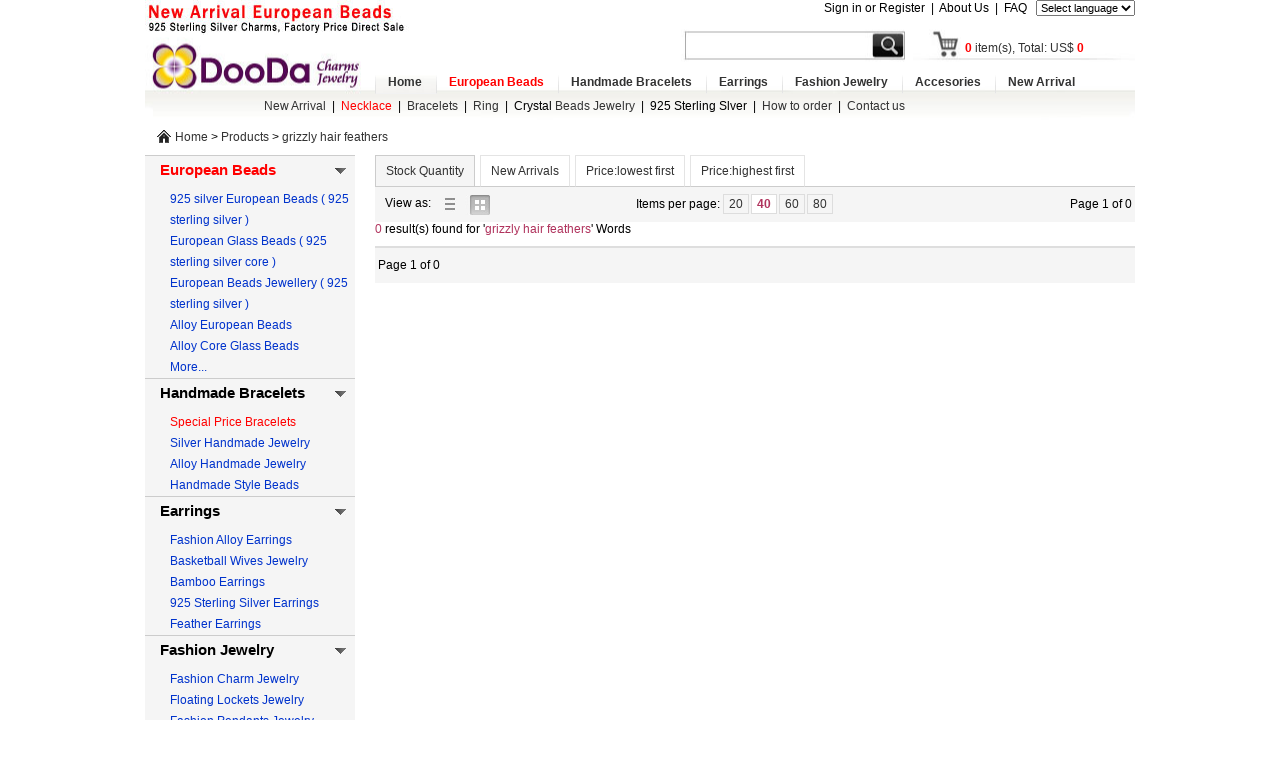

--- FILE ---
content_type: text/html; charset=utf-8
request_url: http://www.doodajewelry.com/buy_grizzly+hair+feathers.html
body_size: 11120
content:
 <!DOCTYPE html PUBLIC "-//W3C//DTD XHTML 1.0 Transitional//EN" "http://www.w3.org/TR/xhtml1/DTD/xhtml1-transitional.dtd">
<html xmlns="http://www.w3.org/1999/xhtml"  dir="ltr" lang="en">
<head>
<meta http-equiv="Content-Type" content="text/html; charset=utf-8" />
<title>grizzly hair feathers-Sterling Silver European Beads, Bamboo Earrings, Bubble necklace, Silver Beads and charms Bracelets, China Beads Supplier - Doodajewelry</title>
<meta name="keywords" content="grizzly hair feathers, European Beads, Bubble necklace, Bamboo Earrings, Silver Beads and charms, Wholesale Silver Beads,Silver Charm Jewelry, China Beads Supplier" />
<meta name="description" content="Doodajewelry is online store of DoodaJewelry Firm. It is a professional online wholesaler of various quality European beads, Bubble necklace, Bamboo Earrings, basketball wives earrings, Handmade beaded bracelets, Handmade necklaces, tresorbead style bracelets, tresorbead style pave ball crystal stud earrings, glass bubble necklaces, european style beads and fashion charm jewelry for you. Our product range including Handmade bracelets, Handmade necklaces, 925 sterling silver european style beads, Silver plating alloy metal beads, european style glass beads, silver fashion jewelry, silver fashion charms, Fashion alloy charms, Fashion alloy Jewelry etc totally over 5,000 different beads and charms and jewelry and listing new designs weekly." />
<noscript><style type="text/css">body{display:none;}</style></noscript>
<!--<script type="text/javascript" src="http://us03.lockview.cn/Js/lockview.js?uid=LK5327033"></script>
-->
<script type="text/javascript">
    var dw_time=new Date();
    var dw_stime=dw_time.getMinutes().toString()+","+dw_time.getSeconds().toString();
</script>
<link href="/css/style.css?t=20141026" rel="stylesheet" type="text/css" />
<link href="/css/anylinkcssmenu.css" rel="stylesheet" type="text/css" />
<link rel="shortcut icon" href="/favicon.ico" />
<script type="text/javascript" src="/js/jquery.js"></script>
<script type="text/javascript" src="/js/main.js"></script>
<script type="text/javascript" src="/js/anylinkcssmenu.js"></script>
</head><body>
<div id="main_container">
	<div id="header">
<div id="header_ad1"><p><a href="/products.php?sortby=timedown" target="_blank"><img alt="new charms" src="../upload/2002/202002221512536445.jpg" width="303" height="35" /></a></p></div>
    <div id="top_menu">
       <a href="/sign.php">Sign in or Register</a>&nbsp;&nbsp;|&nbsp;&nbsp;<a href="/about.html" rel="nofollow">About Us</a>&nbsp;&nbsp;|&nbsp;&nbsp;<a href="/faq.html" rel="nofollow">FAQ</a>
&nbsp;&nbsp;<select name="jumpMenu" id="jumpMenu" onchange="MM_jumpMenu('parent',this,0)">
<option value="">Select language</option>
<option value="http://translate.google.com/translate?hl=en&sl=en&tl=af&u=http%3A%2F%2Fwww.doodajewelry.com">Afrikaans</option>
<option value="http://translate.google.com/translate?hl=en&sl=en&tl=ar&u=http%3A%2F%2Fwww.doodajewelry.com">Arabic</option>
<option value="http://translate.google.com/translate?hl=en&sl=en&tl=cs&u=http%3A%2F%2Fwww.doodajewelry.com">Czech</option>
<option value="http://translate.google.com/translate?hl=en&sl=en&tl=da&u=http%3A%2F%2Fwww.doodajewelry.com">Danish</option>
<option value="http://translate.google.com/translate?hl=en&sl=en&tl=nl&u=http%3A%2F%2Fwww.doodajewelry.com">Dutch</option>
<option value="http://translate.google.com/translate?hl=en&sl=en&tl=fi&u=http%3A%2F%2Fwww.doodajewelry.com">Finnish</option>
<option value="http://translate.google.com/translate?hl=en&sl=en&tl=fr&u=http%3A%2F%2Fwww.doodajewelry.com">French</option>
<option value="http://translate.google.com/translate?hl=en&sl=en&tl=de&u=http%3A%2F%2Fwww.doodajewelry.com">German</option>
<option value="http://translate.google.com/translate?hl=en&sl=en&tl=el&u=http%3A%2F%2Fwww.doodajewelry.com">Greek</option>
<option value="http://translate.google.com/translate?hl=en&sl=en&tl=iw&u=http%3A%2F%2Fwww.doodajewelry.com">Hebrew</option>
<option value="http://translate.google.com/translate?hl=en&sl=en&tl=hi&u=http%3A%2F%2Fwww.doodajewelry.com">Hindi</option>
<option value="http://translate.google.com/translate?hl=en&sl=en&tl=hu&u=http%3A%2F%2Fwww.doodajewelry.com">Hungarian</option>
<option value="http://translate.google.com/translate?hl=en&sl=en&tl=ga&u=http%3A%2F%2Fwww.doodajewelry.com">Irish</option>
<option value="http://translate.google.com/translate?hl=en&sl=en&tl=it&u=http%3A%2F%2Fwww.doodajewelry.com">Italian</option>
<option value="http://translate.google.com/translate?hl=en&sl=en&tl=mt&u=http%3A%2F%2Fwww.doodajewelry.com">Maltese</option>
<option value="http://translate.google.com/translate?hl=en&sl=en&tl=no&u=http%3A%2F%2Fwww.doodajewelry.com">Norwegian</option>
<option value="http://translate.google.com/translate?hl=en&sl=en&tl=fa&u=http%3A%2F%2Fwww.doodajewelry.com">Persian</option>
<option value="http://translate.google.com/translate?hl=en&sl=en&tl=pl&u=http%3A%2F%2Fwww.doodajewelry.com">Polish</option>
<option value="http://translate.google.com/translate?hl=en&sl=en&tl=pt&u=http%3A%2F%2Fwww.doodajewelry.com">Portuguese</option>
<option value="http://translate.google.com/translate?hl=en&sl=en&tl=ro&u=http%3A%2F%2Fwww.doodajewelry.com">Romanian</option>
<option value="http://translate.google.com/translate?hl=en&sl=en&tl=ru&u=http%3A%2F%2Fwww.doodajewelry.com">Russian</option>
<option value="http://translate.google.com/translate?hl=en&sl=en&tl=es&u=http%3A%2F%2Fwww.doodajewelry.com">Spaish</option>
<option value="http://translate.google.com/translate?hl=en&sl=en&tl=sk&u=http%3A%2F%2Fwww.doodajewelry.com">Slovak</option>
<option value="http://translate.google.com/translate?hl=en&sl=en&tl=sv&u=http%3A%2F%2Fwww.doodajewelry.com">Swedish</option>
<option value="http://translate.google.com/translate?hl=en&sl=en&tl=tr&u=http%3A%2F%2Fwww.doodajewelry.com">Turkish</option>
<option value="http://translate.google.com/translate?hl=en&sl=en&tl=yi&u=http%3A%2F%2Fwww.doodajewelry.com">Yiddish</option>
  </select></div>
    <div id="logo">
    <a href="/" title="European beads wholesale|Basketball Wives Earrings|Bamboo Earrings"></a>
    </div>
<div id="search_tab">
            <form id="search_mini_form" action="/search.php" method="get"><input name="q" type="text" class="search" id="q" value="" />
<input name="searchplace" type="hidden" id="searchplace" value="top" /><input name="search_bt" type="submit" value="search" id="search_bt" />
            </form>
            </div><div id="topshoppingcart"><a href="/cart.php"><span id="sum_quantity">0</span> item(s), Total: US$ <span id="sum_price">0</span></a></div>            
    <div id="header_menu"><ul id="mainmenu"> <li><a href="/" class="mainmenu_sel"> Home </a></li><li class='red'><a href="/wholesale_245_european_beads.html" class="anchorclass "  rel="submenu245" rev="up">European Beads</a>

<div id="submenu245" class="anylinkcss">
<div class="submenutxt">
     <ul class="submenu1"><li class="submenu2"><A title="925 Silver European Beads" 
href="/wholesale_55_925_silver_european_beads.html">925 silver European Beads ( 925 sterling silver )</A></li>
     <li class="submenu3"><A title="ChaWin Charms" 
href="/wholesale_421_chawin_charms.html">ChaWin Charms</A></li>
     <li class="submenu3"><A title="European silver beads" 
href="/wholesale_56_european_silver_beads.html">Sterling Silver Beads</A></li>
     <li class="submenu3"><A title="High Grade Silver Beads" 
href="/wholesale_401_high_grade_silver_beads.html">High Grade Silver Beads</A></li>
     <li class="submenu3"><A title="Antique European Silver Beads" 
href="/wholesale_59_antique_european_silver_beads.html">Antique Silver Beads</A></li>
     <li class="submenu3"><A title="European Sport Beads" 
href="/wholesale_296_european_sport_beads.html">Silver Sport Beads</A></li>
     <li class="submenu3"><A title="European gold charm Beads" 
href="/wholesale_57_european_gold_charm_beads.html">Gold Plated Silver Beads</A></li>
<li class="submenu3"><A title="925 Silver European Beads" 
href="/wholesale_55_925_silver_european_beads.html">View all &raquo;</a></li></ul>     <ul class="submenu1"><li class="submenu2"><A title="European Glass Beads" 
href="/wholesale_9_european_glass_beads.html">European Glass Beads ( 925 sterling silver core )</A></li>
     <li class="submenu3"><A title="SOULOVE Glass Beads" 
href="/wholesale_397_soulove_glass_beads.html">SOULOVE Glass Beads</A></li>
     <li class="submenu3"><A title="Glass Beads with Crystal" 
href="/wholesale_152_glass_beads_with_crystal.html">Glass Beads with Crystal</A></li>
     <li class="submenu3"><A title="European Pearl Beads" 
href="/wholesale_111_european_pearl_beads.html">Silver Core Pearl Beads</A></li>
     <li class="submenu3 red"><A title="European Charm Glass Beads" 
href="/wholesale_198_european_charm_glass_beads.html">Charm Glass Beads</A></li>
     <li class="submenu3"><A title="European Painted Pattern Glass Beads" 
href="/wholesale_158_european_painted_pattern_glass_beads.html">Painted Pattern Beads</A></li>
     <li class="submenu3"><A title="Gold Silver Foil Beads" 
href="/wholesale_110_gold_silver_foil_beads.html">Gold Silver Foil Beads</A></li>
<li class="submenu3"><A title="European Glass Beads" 
href="/wholesale_9_european_glass_beads.html">View all &raquo;</a></li></ul>     <ul class="submenu1"><li class="submenu2"><A title="925 Sterling European Beads Jewelry" 
href="/wholesale_67_925_sterling_european_beads_jewelry.html">European Beads Jewellery ( 925 sterling silver )</A></li>
     <li class="submenu3 red"><A title="Silver Snake Bracelet" 
href="/wholesale_68_silver_snake_bracelet.html">Silver Snake Bracelets</A></li>
     <li class="submenu3 red"><A title="Braided Leather Bracelet" 
href="/wholesale_116_braided_leather_bracelet.html">Braided Leather Bracelet</A></li>
     <li class="submenu3"><A title="Lobster Leather Bracelet" 
href="/wholesale_125_lobster_leather_bracelet.html">Lobster Leather Bracelet</A></li>
     <li class="submenu3"><A title="Slippy Leather Bracelet" 
href="/wholesale_118_slippy_leather_bracelet.html">Slippy Leather Bracelet</A></li>
     <li class="submenu3"><A title="Sterling Silver Bangle" 
href="/wholesale_71_sterling_silver_bangle.html">Sterling Silver Bangle</A></li>
     <li class="submenu3"><A title="Silver Snake Necklace" 
href="/wholesale_69_silver_snake_necklace.html">Silver Sterling Necklace</A></li>
<li class="submenu3"><A title="925 Sterling European Beads Jewelry" 
href="/wholesale_67_925_sterling_european_beads_jewelry.html">View all &raquo;</a></li></ul>     <ul class="submenu1"><li class="submenu2"><A title="Alloy Metal European Beads" 
href="/wholesale_17_alloy_metal_european_beads.html">Alloy European Beads</A></li>
     <li class="submenu3"><A title="Alloy Pave Beads" 
href="/wholesale_303_alloy_pave_beads.html">Alloy Pave Beads</A></li>
     <li class="submenu3 red"><A title="European Dangle Beads" 
href="/wholesale_294_european_dangle_beads.html">European Dangle Beads</A></li>
     <li class="submenu3"><A title="Double Hole Beads" 
href="/wholesale_114_double_hole_beads.html">Double Hole Beads</A></li>
     <li class="submenu3"><A title="Silver Plated Copper European Style Beads" 
href="/wholesale_177_silver_plated_copper_european_style_beads.html">925plated copper beads</A></li>
     <li class="submenu3"><A title="Gold Plated Beads" 
href="/wholesale_19_gold_plated_beads.html">Gold Plated Beads</A></li>
     <li class="submenu3"><A title="Antique Metal Beads" 
href="/wholesale_91_antique_metal_beads.html">Antique Metal Beads</A></li>
<li class="submenu3"><A title="Alloy Metal European Beads" 
href="/wholesale_17_alloy_metal_european_beads.html">View all &raquo;</a></li></ul>     <ul class="submenu1"><li class="submenu2"><A title="European Alloy Core Glass Beads" 
href="/wholesale_75_european_alloy_core_glass_beads.html">Alloy Core Glass Beads</A></li>
     <li class="submenu3"><A title="Amber Charm Beads" 
href="/wholesale_128_amber_charm_beads.html">Amber Charm Beads</A></li>
     <li class="submenu3"><A title="Faceted Crystal Beads" 
href="/wholesale_76_faceted_crystal_beads.html">Faceted Crystal Beads</A></li>
     <li class="submenu3"><A title="European Cat Eye Beads" 
href="/wholesale_142_european_cat_eye_beads.html">European Cat Eye Beads</A></li>
     <li class="submenu3"><A title="European Ceramic Beads" 
href="/wholesale_141_european_ceramic_beads.html">European Ceramic Beads</A></li>
     <li class="submenu3"><A title="Murano Glass European Style Beads" 
href="/wholesale_179_murano_glass_european_style_beads.html">Murano Glass European Style Beads</A></li>
     <li class="submenu3"><A title="ABS European Beads" 
href="/wholesale_290_abs_european_beads.html">ABS European Beads</A></li>
<li class="submenu3"><A title="European Alloy Core Glass Beads" 
href="/wholesale_75_european_alloy_core_glass_beads.html">View all &raquo;</a></li></ul>     <ul class="submenu1"><li class="submenu2"><A title="European Alloy Jewelry" 
href="/wholesale_5_european_alloy_jewelry.html">European Alloy Jewelry</A></li>
     <li class="submenu3"><A title="Alloy Chain Bracelet" 
href="/wholesale_6_alloy_chain_bracelet.html">Alloy Chain Bracelet</A></li>
     <li class="submenu3"><A title="Braided Leather Chain" 
href="/wholesale_119_braided_leather_chain.html">Braided Leather Chain</A></li>
     <li class="submenu3"><A title="Slippy Leather Chain" 
href="/wholesale_120_slippy_leather_chain.html">Slippy Leather Chain</A></li>
     <li class="submenu3"><A title="PU Leather Chain" 
href="/wholesale_122_pu_leather_chain.html">PU Leather Chain</A></li>
     <li class="submenu3"><A title="Alloy Bangle" 
href="/wholesale_27_alloy_bangle.html">Alloy Bangle</A></li>
     <li class="submenu3"><A title="Alloy Necklace" 
href="/wholesale_7_alloy_necklace.html">Alloy Necklace</A></li>
<li class="submenu3"><A title="European Alloy Jewelry" 
href="/wholesale_5_european_alloy_jewelry.html">View all &raquo;</a></li></ul>
</div>
<div class="submenuimg"><a href="/products.php?id=245&amp;q=&amp;isnew=0&amp;ishot=0&amp;isrecomm=0&amp;material=&amp;theme=&amp;polytechnic=&amp;brand_style=&amp;hot_key=&amp;ishome=0&amp;sortby=timedown"><span style="font-family:Tahoma;color:#ff00;"><strong><span style="font-size:xx-small;"><span style="color:#ff0000;">New Arrivals European Beads</span></span><br /><br /></strong></span><img alt="" src="../upload/1209/201209171945329131.jpg" /></a> </div> </div></li><li><a href="/wholesale_247_handmade_bracelets.html" class="anchorclass "  rel="submenu247" rev="up">Handmade Bracelets</a>

<div id="submenu247" class="anylinkcss">
<div class="submenutxt">
     <ul class="submenu1"><li class="submenu2 red"><A title="Special Price Bracelets" 
href="/wholesale_320_special_price_bracelets.html">Special Price Bracelets</A></li>
     <li class="submenu3"><A title="Ladies Inspired Bracelets" 
href="/wholesale_321_ladies_inspired_bracelets.html">Ladies Inspired Bracelets</A></li>
     <li class="submenu3"><A title="String Macrame Bracelets" 
href="/wholesale_323_string_macrame_bracelets.html">String Macrame Bracelets</A></li>
     <li class="submenu3"><A title="Children Inspired Bracelets" 
href="/wholesale_322_children_inspired_bracelets.html">Children Inspired Bracelets</A></li>
     <li class="submenu3"><A title="Pave Crystal Beads" 
href="/wholesale_325_pave_crystal_beads.html">Pave Crystal Beads</A></li>
<li class="submenu3"><A title="Special Price Bracelets" 
href="/wholesale_320_special_price_bracelets.html">View all &raquo;</a></li></ul>     <ul class="submenu1"><li class="submenu2"><A title="Silver Handmade String Jewelry" 
href="/wholesale_204_silver_handmade_string_jewelry.html">Silver Handmade Jewelry</A></li>
     <li class="submenu3 red"><A title="Silver String Handmade Bracelets" 
href="/wholesale_197_silver_string_handmade_bracelets.html">Silver String Bracelet</A></li>
     <li class="submenu3"><A title="Silver Charm Bracelets" 
href="/wholesale_185_silver_charm_bracelets.html">Silver Charm Bracelet</A></li>
     <li class="submenu3"><A title="Multi row Wrap Bracelet" 
href="/wholesale_242_multi_row_wrap_bracelet.html">Multi-row Wrap Bracelet</A></li>
     <li class="submenu3"><A title="Ladies Inspired Bracelets" 
href="/wholesale_205_ladies_inspired_bracelets.html">Ladies Inspired Bracelets</A></li>
     <li class="submenu3"><A title="Ladies Healing Bracelets" 
href="/wholesale_206_ladies_healing_bracelets.html">Ladies Healing Bracelets</A></li>
     <li class="submenu3"><A title="Ladies Inspired Necklaces" 
href="/wholesale_207_ladies_inspired_necklaces.html">Unisex Inspired Necklaces</A></li>
<li class="submenu3"><A title="Silver Handmade String Jewelry" 
href="/wholesale_204_silver_handmade_string_jewelry.html">View all &raquo;</a></li></ul>     <ul class="submenu1"><li class="submenu2"><A title="Alloy Handmade String Jewelry" 
href="/wholesale_181_alloy_handmade_string_jewelry.html">Alloy Handmade Jewelry</A></li>
     <li class="submenu3"><A title="Alloy Fashion String Bracelets" 
href="/wholesale_182_alloy_fashion_string_bracelets.html">Fashion String Bracelets</A></li>
     <li class="submenu3"><A title="TresorBead Bracelets" 
href="/wholesale_201_tresorbead_bracelets.html">TresorBead Bracelets</A></li>
     <li class="submenu3"><A title="String Macrame Bracelets" 
href="/wholesale_211_string_macrame_bracelets.html">String Macrame Bracelets</A></li>
     <li class="submenu3"><A title="Mood Beaded Bracelets" 
href="/wholesale_212_mood_beaded_bracelets.html">Mood Beaded Bracelets</A></li>
     <li class="submenu3"><A title="Alloy Square Bracelets" 
href="/wholesale_298_alloy_square_bracelets.html">Alloy Square Bracelets</A></li>
     <li class="submenu3"><A title="Fashion Alloy String Necklace" 
href="/wholesale_183_fashion_alloy_string_necklace.html">Fashion String Necklace</A></li>
<li class="submenu3"><A title="Alloy Handmade String Jewelry" 
href="/wholesale_181_alloy_handmade_string_jewelry.html">View all &raquo;</a></li></ul>     <ul class="submenu1"><li class="submenu2"><A title="Handmade Style Beads" 
href="/wholesale_189_handmade_style_beads.html">Handmade Style Beads</A></li>
     <li class="submenu3 red"><A title="Silver Stone Beads" 
href="/wholesale_217_silver_stone_beads.html">Silver Stone Beads</A></li>
     <li class="submenu3"><A title="TresorCrystal Beads" 
href="/wholesale_216_tresorcrystal_beads.html">TresorCrystal Beads</A></li>
     <li class="submenu3"><A title="Sterling Silver Beads" 
href="/wholesale_215_sterling_silver_beads.html">Sterling Silver Beads</A></li>
     <li class="submenu3 red"><A title="Semiprecious Beads" 
href="/wholesale_214_semiprecious_beads.html">Semiprecious Beads</A></li>
     <li class="submenu3"><A title="Alloy Square Beads" 
href="/wholesale_297_alloy_square_beads.html">Alloy Square Beads</A></li>
     <li class="submenu3"><A title="Handmade Crystal Alloy Beads" 
href="/wholesale_191_handmade_crystal_alloy_beads.html">Crystal Alloy Beads</A></li>
<li class="submenu3"><A title="Handmade Style Beads" 
href="/wholesale_189_handmade_style_beads.html">View all &raquo;</a></li></ul>
</div>
<div class="submenuimg"><a href="/wholesale_247_Handmade_Bracelets.html" target="_blank"><img alt="" src="/upload/1110/201110170054534755.jpg" /></a><br /><br /><a href="/wholesale_248_Earrings_Wholesale.html" target="_blank"><img alt="Earrings Wholesale" src="/upload/1110/201110170035065919.jpg" width="180" height="83" /></a><br /><br /><a href="/wholesale_217_Handmade_Style_Beads_Silver_Stone_Beads.html" target="_blank"><img alt="Handmade Bracelets beads" src="/upload/1110/201110170035154112.jpg" width="180" height="74" /></a><br />&nbsp; </div> </div></li><li><a href="/wholesale_248_earrings_wholesale.html" class="anchorclass "  rel="submenu248" rev="up">Earrings</a>

<div id="submenu248" class="anylinkcss">
<div class="submenutxt">
     <ul class="submenu1"><li class="submenu2"><A title="Fashion Alloy Earrings" 
href="/wholesale_334_fashion_alloy_earrings.html">Fashion Alloy Earrings</A></li>
     <li class="submenu3"><A title="Alloy Stud Earrings" 
href="/wholesale_335_alloy_stud_earrings.html">Alloy Stud Earrings</A></li>
     <li class="submenu3 red"><A title="Alloy Drop Earrings" 
href="/wholesale_337_alloy_drop_earrings.html">Alloy Drop Earrings</A></li>
     <li class="submenu3 red"><A title="Chandelier Earrings" 
href="/wholesale_340_chandelier_earrings.html">Chandelier Earrings</A></li>
<li class="submenu3"><A title="Fashion Alloy Earrings" 
href="/wholesale_334_fashion_alloy_earrings.html">View all &raquo;</a></li></ul>     <ul class="submenu1"><li class="submenu2"><A title="Basketball Wives Earrings" 
href="/wholesale_266_basketball_wives_earrings.html">Basketball Wives Jewelry</A></li>
     <li class="submenu3"><A title="basketball wives spike beads" 
href="/wholesale_267_basketball_wives_spike_beads.html">Spike Beads</A></li>
     <li class="submenu3"><A title="basketball wives spacer beads" 
href="/wholesale_268_basketball_wives_spacer_beads.html">Spacer Beads</A></li>
     <li class="submenu3"><A title="basketball wives mesh beads" 
href="/wholesale_269_basketball_wives_mesh_beads.html">Mesh Beads</A></li>
     <li class="submenu3"><A title="basketball wives resin pave beads" 
href="/wholesale_277_basketball_wives_resin_pave_beads.html">Resin Pave Beads</A></li>
     <li class="submenu3"><A title="basketball wives earring beads" 
href="/wholesale_270_basketball_wives_earring_beads.html">Other Earring Beads</A></li>
     <li class="submenu3"><A title="basketball wives pearl beads" 
href="/wholesale_301_basketball_wives_pearl_beads.html">Pearl ABS Beads</A></li>
<li class="submenu3"><A title="Basketball Wives Earrings" 
href="/wholesale_266_basketball_wives_earrings.html">View all &raquo;</a></li></ul>     <ul class="submenu1"><li class="submenu2"><A title="Bamboo Earrings" 
href="/wholesale_281_bamboo_earrings.html">Bamboo Earrings</A></li>
     <li class="submenu3"><A title="Bamboo Hoop Earrings" 
href="/wholesale_282_bamboo_hoop_earrings.html">Bamboo Hoop Earrings</A></li>
     <li class="submenu3 red"><A title="Bamboo Crystal Earrings" 
href="/wholesale_283_bamboo_crystal_earrings.html">Bamboo Crystal Earrings</A></li>
     <li class="submenu3"><A title="Bamboo Inspired Earrings" 
href="/wholesale_284_bamboo_inspired_earrings.html">Other Bamboo Earrings</A></li>
<li class="submenu3"><A title="Bamboo Earrings" 
href="/wholesale_281_bamboo_earrings.html">View all &raquo;</a></li></ul>     <ul class="submenu1"><li class="submenu2"><A title="Fashion Silver Earrings" 
href="/wholesale_243_fashion_silver_earrings.html">925 Sterling Silver Earrings</A></li>
     <li class="submenu3"><A title="Sterling Silver Hoop Earrings" 
href="/wholesale_70_sterling_silver_hoop_earrings.html">Silver Hoop Earrings</A></li>
     <li class="submenu3 red"><A title="TresorCrystal Earrings" 
href="/wholesale_210_tresorcrystal_earrings.html">TresorCrystal Earrings</A></li>
     <li class="submenu3"><A title="Sterling Silver Stud Earrings" 
href="/wholesale_170_sterling_silver_stud_earrings.html">Silver Stud Earrings</A></li>
     <li class="submenu3"><A title="Sterling Silver Drop Earrings" 
href="/wholesale_171_sterling_silver_drop_earrings.html">Silver Drop Earrings</A></li>
     <li class="submenu3"><A title="Silver Pearl Earrings" 
href="/wholesale_172_silver_pearl_earrings.html">Silver Pearl Earrings</A></li>
<li class="submenu3"><A title="Fashion Silver Earrings" 
href="/wholesale_243_fashion_silver_earrings.html">View all &raquo;</a></li></ul>     <ul class="submenu1"><li class="submenu2"><A title="Feather Earrings" 
href="/wholesale_252_feather_earrings.html">Feather Earrings</A></li>
     <li class="submenu3 red"><A title="Feather Earrings" 
href="/wholesale_228_feather_earrings.html">Feather Earrings</A></li>
     <li class="submenu3"><A title="basketball wives feather earrings" 
href="/wholesale_288_basketball_wives_feather_earrings.html">Feather Hoop Earrings</A></li>
     <li class="submenu3"><A title="Wholesale Feather Earrings" 
href="/wholesale_316_wholesale_feather_earrings.html">Wholesale FeatherEarring</A></li>
<li class="submenu3"><A title="Feather Earrings" 
href="/wholesale_252_feather_earrings.html">View all &raquo;</a></li></ul>
</div>
<div class="submenuimg"><a href="/products.php?id=248&amp;q=&amp;isnew=0&amp;ishot=0&amp;isrecomm=0&amp;material=&amp;theme=&amp;polytechnic=&amp;brand_style=&amp;hot_key=&amp;ishome=0&amp;sortby=timedown"><span style="font-family:'Times New Roman';font-size:medium;color:#000000;border-collapse: separate; font-style: normal; font-variant: normal; font-weight: normal; letter-spacing: normal; line-height: normal; orphans: 2; text-align: -webkit-auto; text-indent: 0px; text-transform: none; white-space: normal; widows: 2; word-spacing: 0px; -webkit-border-horizontal-spacing: 0px; -webkit-border-vertical-spacing: 0px; -webkit-text-decorations-in-effect: none; -webkit-text-size-adjust: auto; -webkit-text-stroke-width: 0px; "><span style="font-family:arial, helvetica, verdana, sans-serif;font-size: 12px; "><strong><span style="font-size:medium; "></span></strong></span></span><span style="font-size:small;color: rgb(255, 0, 0);"><span style="font-weight: bold;">New Arrivals Earrings</span></span><br /><br /><img alt="Basketball Wives Earrings" src="/images/basketball_wives_earring.jpg" height="130" width="180" /></a><br /><a href="/wholesale_248_Earrings_Wholesale.html" target="_blank"><img alt="Earrings Wholesale" src="/upload/1110/201110170035065919.jpg" height="83" width="180" /></a><br /><br /><a href="/wholesale_231_Silver_Earrings_Components.html" target="_blank"><img alt="Earrings Findings " src="/upload/1110/201110271855402160.jpg" /></a><br /><br /></div> </div></li><li><a href="/wholesale_249_fashion_jewelry.html" class="anchorclass "  rel="submenu249" rev="up">Fashion Jewelry</a>

<div id="submenu249" class="anylinkcss">
<div class="submenutxt">
     <ul class="submenu1"><li class="submenu2"><A title="Fashion Charm Jewelry" 
href="/wholesale_32_fashion_charm_jewelry.html">Fashion Charm Jewelry</A></li>
     <li class="submenu3 red"><A title="2012 New European Charms" 
href="/wholesale_293_2012_new_european_charms.html">2013 Fashion Charms</A></li>
     <li class="submenu3"><A title="Fashion Alloy Charms" 
href="/wholesale_33_fashion_alloy_charms.html">Fashion Alloy Charms</A></li>
     <li class="submenu3"><A title="Fashion Alloy Bracelets" 
href="/wholesale_138_fashion_alloy_bracelets.html">Fashion Alloy Bracelets</A></li>
     <li class="submenu3 red"><A title="Fashion Necklaces" 
href="/wholesale_327_fashion_necklaces.html">Fashion Necklaces</A></li>
     <li class="submenu3"><A title="Alloy Finger Ring" 
href="/wholesale_25_alloy_finger_ring.html">Alloy Finger Ring</A></li>
<li class="submenu3"><A title="Fashion Charm Jewelry" 
href="/wholesale_32_fashion_charm_jewelry.html">View all &raquo;</a></li></ul>     <ul class="submenu1"><li class="submenu2"><A title="Floating Lockets Jewelry" 
href="/wholesale_366_floating_lockets_jewelry.html">Floating Lockets Jewelry</A></li>
     <li class="submenu3"><A title="Locket Pendants" 
href="/wholesale_367_locket_pendants.html">Locket Pendants</A></li>
     <li class="submenu3"><A title="Floating Locket Charms" 
href="/wholesale_368_floating_locket_charms.html">Floating Charms</A></li>
     <li class="submenu3"><A title="Locket Chain" 
href="/wholesale_378_locket_chain.html">Locket Chain</A></li>
     <li class="submenu3"><A title="Locket Plates" 
href="/wholesale_381_locket_plates.html">Locket Plates</A></li>
<li class="submenu3"><A title="Floating Lockets Jewelry" 
href="/wholesale_366_floating_lockets_jewelry.html">View all &raquo;</a></li></ul>     <ul class="submenu1"><li class="submenu2"><A title="Fashion Pendants" 
href="/wholesale_250_fashion_pendants.html">Fashion Pendants Jewelry</A></li>
     <li class="submenu3"><A title="Fashion Alloy Pendant" 
href="/wholesale_254_fashion_alloy_pendant.html">Fashion Alloy Pendant</A></li>
     <li class="submenu3 red"><A title="10mm Crystal Pendant" 
href="/wholesale_253_10mm_crystal_pendant.html">10mm Crystal Pendant</A></li>
     <li class="submenu3"><A title="Other Crystal Pendant" 
href="/wholesale_264_other_crystal_pendant.html">Other Crystal Pendant</A></li>
     <li class="submenu3"><A title="Harmony Ball Pendant" 
href="/wholesale_355_harmony_ball_pendant.html">Harmony Ball Pendant</A></li>
     <li class="submenu3"><A title="Sterling Silver Pendant" 
href="/wholesale_130_sterling_silver_pendant.html">Fashion Silver Pendants</A></li>
     <li class="submenu3"><A title="Thai Silver Marcasite Pendants" 
href="/wholesale_180_thai_silver_marcasite_pendants.html">Silver marcasite pendant</A></li>
<li class="submenu3"><A title="Fashion Pendants" 
href="/wholesale_250_fashion_pendants.html">View all &raquo;</a></li></ul>     <ul class="submenu1"><li class="submenu2"><A title="Noosa Amsterdam" 
href="/wholesale_357_noosa_amsterdam.html">Noosa Amsterdam</A></li>
     <li class="submenu3"><A title="Noosa Bracelets" 
href="/wholesale_358_noosa_bracelets.html">Noosa Bracelets</A></li>
     <li class="submenu3"><A title="Noosa Necklaces" 
href="/wholesale_359_noosa_necklaces.html">Noosa Necklaces</A></li>
     <li class="submenu3"><A title="Enamel Noosa Chunks" 
href="/wholesale_360_enamel_noosa_chunks.html">Enamel Noosa Chunks</A></li>
     <li class="submenu3"><A title="Alloy Noosa Chunks" 
href="/wholesale_361_alloy_noosa_chunks.html">Alloy Noosa Chunks</A></li>
     <li class="submenu3"><A title="Semiprecious Noosa Chunks" 
href="/wholesale_362_semiprecious_noosa_chunks.html">Semiprecious Noosa Chunks</A></li>
<li class="submenu3"><A title="Noosa Amsterdam" 
href="/wholesale_357_noosa_amsterdam.html">View all &raquo;</a></li></ul>     <ul class="submenu1"><li class="submenu2"><A title="Silver Pearl Jewellery" 
href="/wholesale_159_silver_pearl_jewellery.html">Silver Pearl Jewellery</A></li>
     <li class="submenu3"><A title="Fashion Pearl Bracelet" 
href="/wholesale_161_fashion_pearl_bracelet.html">Fashion Pearl Bracelet</A></li>
     <li class="submenu3"><A title="Fashion Pearl Necklace" 
href="/wholesale_160_fashion_pearl_necklace.html">Fashion Pearl Necklace</A></li>
     <li class="submenu3"><A title="Fashion Pearl Jewelry Set" 
href="/wholesale_162_fashion_pearl_jewelry_set.html">Fashion Pearl Jewelry Set</A></li>
     <li class="submenu3"><A title="Large Hole Pearl Beads" 
href="/wholesale_163_large_hole_pearl_beads.html">Large Hole Pearl Beads</A></li>
<li class="submenu3"><A title="Silver Pearl Jewellery" 
href="/wholesale_159_silver_pearl_jewellery.html">View all &raquo;</a></li></ul>     <ul class="submenu1"><li class="submenu2"><A title="Jcstyle Trendy Jewellery" 
href="/wholesale_34_jcstyle_trendy_jewellery.html">Jcstyle Trendy Jewelry</A></li>
     <li class="submenu3"><A title="Jcstyle Trendy Charms" 
href="/wholesale_35_jcstyle_trendy_charms.html">Jcstyle Trendy Charms</A></li>
     <li class="submenu3"><A title="Jcstyle Trendy Bracelet" 
href="/wholesale_36_jcstyle_trendy_bracelet.html">Jcstyle Trendy Bracelet</A></li>
     <li class="submenu3"><A title="Jcstyle Trendy Necklace" 
href="/wholesale_37_jcstyle_trendy_necklace.html">Jcstyle Trendy Necklace</A></li>
     <li class="submenu3"><A title="Jcstyle Trendy Earring" 
href="/wholesale_38_jcstyle_trendy_earring.html">Jcstyle Trendy Earring</A></li>
     <li class="submenu3"><A title="Jcstyle Trendy Package" 
href="/wholesale_137_jcstyle_trendy_package.html">Jcstyle Trendy Package</A></li>
<li class="submenu3"><A title="Jcstyle Trendy Jewellery" 
href="/wholesale_34_jcstyle_trendy_jewellery.html">View all &raquo;</a></li></ul>
</div>
<div class="submenuimg"><a href="/products.php?id=327&amp;q=&amp;isnew=0&amp;ishot=0&amp;isrecomm=0&amp;material=&amp;theme=&amp;polytechnic=&amp;brand_style=&amp;hot_key=&amp;ishome=0&amp;sortby=timedown"><strong><span style="font-size:small;color:#FF0000;">New Arrivals Necklaces</span></strong><br /><br /><img alt="Fashion  Necklaces" src="../upload/1211/201211062312507676.jpg" height="165" width="180" /></a><br /><br /><a href="/wholesale_32_Fashion_Charm_Jewelry.html" target="_blank"><img alt="" src="/upload/1110/201110171827147615.jpg" /></a><br /><br /><a href="/wholesale_34_Jcstyle_Trendy_Jewellery.html" target="_blank"><img alt="" src="../upload/1211/201211062312586338.jpg" height="91" width="180" /></a><br /></div> </div></li><li><a href="/wholesale_246_jewelry_accesories.html" class="anchorclass "  rel="submenu246" rev="up">Accesories</a>

<div id="submenu246" class="anylinkcss">
<div class="submenutxt">
     <ul class="submenu1"><li class="submenu2"><A title="Earphone Jack Plug for Smartphone" 
href="/wholesale_311_earphone_jack_plug_for_smartphone.html">Smartphone Accessories</A></li>
     <li class="submenu3 red"><A title="Cute Cartoon Plug" 
href="/wholesale_324_cute_cartoon_plug.html">Cute Cartoon Plug</A></li>
     <li class="submenu3"><A title="Plug with Crystal Stone" 
href="/wholesale_313_plug_with_crystal_stone.html">Plug with Crystal Stone</A></li>
     <li class="submenu3 red"><A title="Plug with Charms" 
href="/wholesale_314_plug_with_charms.html">Plug with Charms</A></li>
     <li class="submenu3"><A title="Plug with Semiprecious Bead" 
href="/wholesale_319_plug_with_semiprecious_bead.html">Plug with Semiprecious</A></li>
     <li class="submenu3"><A title="Plugy Accessories" 
href="/wholesale_312_plugy_accessories.html">Plugy Accessories</A></li>
     <li class="submenu3"><A title="SmartPhone Cases" 
href="/wholesale_328_smartphone_cases.html">SmartPhone Cases</A></li>
<li class="submenu3"><A title="Earphone Jack Plug for Smartphone" 
href="/wholesale_311_earphone_jack_plug_for_smartphone.html">View all &raquo;</a></li></ul>     <ul class="submenu1"><li class="submenu2"><A title="Silk Neck Scarves" 
href="/wholesale_257_silk_neck_scarves.html">Pure Silk Scarves</A></li>
     <li class="submenu3"><A title="Small Square Silk Scarves" 
href="/wholesale_258_small_square_silk_scarves.html">Small Square Silk Scarf</A></li>
     <li class="submenu3"><A title="Middle Square Silk Scarves" 
href="/wholesale_259_middle_square_silk_scarves.html">Middle Square Silk Scarf</A></li>
     <li class="submenu3"><A title="Large Square Silk Scarves A" 
href="/wholesale_260_large_square_silk_scarves_a.html">Large Square Silk Scarf A</A></li>
     <li class="submenu3"><A title="Large Square Silk Scarves B" 
href="/wholesale_261_large_square_silk_scarves_b.html">Large Square Silk Scarf B</A></li>
     <li class="submenu3 red"><A title="Long Silk Scarves A" 
href="/wholesale_262_long_silk_scarves_a.html">Long Silk Scarves A</A></li>
     <li class="submenu3"><A title="Long Silk Scarves B" 
href="/wholesale_263_long_silk_scarves_b.html">Long Silk Scarves B</A></li>
<li class="submenu3"><A title="Silk Neck Scarves" 
href="/wholesale_257_silk_neck_scarves.html">View all &raquo;</a></li></ul>     <ul class="submenu1"><li class="submenu2"><A title="European Style Scarves" 
href="/wholesale_342_european_style_scarves.html">European Style Scarves</A></li>
     <li class="submenu3"><A title="Urban Retro Style Scarves" 
href="/wholesale_343_urban_retro_style_scarves.html">Urban Retro Style Scarves</A></li>
     <li class="submenu3"><A title="European Rural Scarves" 
href="/wholesale_344_european_rural_scarves.html">European Rural Scarves</A></li>
     <li class="submenu3 red"><A title="Mori Girl Style Scarves" 
href="/wholesale_345_mori_girl_style_scarves.html">Mori Girl Style Scarves</A></li>
     <li class="submenu3"><A title="Office Lady Scarves" 
href="/wholesale_346_office_lady_scarves.html">Office Lady Scarves</A></li>
     <li class="submenu3"><A title="Fashion Knitting Hat" 
href="/wholesale_350_fashion_knitting_hat.html">Fashion Knitting Hat</A></li>
<li class="submenu3"><A title="European Style Scarves" 
href="/wholesale_342_european_style_scarves.html">View all &raquo;</a></li></ul>     <ul class="submenu1"><li class="submenu2"><A title="Feather Hair Extensions" 
href="/wholesale_223_feather_hair_extensions.html">Feather Hair Extensions</A></li>
     <li class="submenu3 red"><A title="Synthetic Feather Hair Extensions" 
href="/wholesale_225_synthetic_feather_hair_extensions.html">Synthetic Feather</A></li>
     <li class="submenu3"><A title="Real Feather Hair Extensions" 
href="/wholesale_224_real_feather_hair_extensions.html">Real Bird Feather</A></li>
     <li class="submenu3"><A title="Ostrich Feather Hair Extensions" 
href="/wholesale_234_ostrich_feather_hair_extensions.html">Real Ostrich Feather</A></li>
     <li class="submenu3"><A title="Rooster Feather Hair Extensions" 
href="/wholesale_233_rooster_feather_hair_extensions.html">Real Rooster Feather</A></li>
     <li class="submenu3"><A title="Feather Hair Extension Tool Kits" 
href="/wholesale_226_feather_hair_extension_tool_kits.html">Hair Extension Kits</A></li>
     <li class="submenu3"><A title="Goose Feather Hair Extensions" 
href="/wholesale_235_goose_feather_hair_extensions.html">Real Goose Feather</A></li>
<li class="submenu3"><A title="Feather Hair Extensions" 
href="/wholesale_223_feather_hair_extensions.html">View all &raquo;</a></li></ul>     <ul class="submenu1"><li class="submenu2"><A title="Silver Jewelry Components" 
href="/wholesale_131_silver_jewelry_components.html">925 Silver Components</A></li>
     <li class="submenu3"><A title="Fashion Silver Charms" 
href="/wholesale_132_fashion_silver_charms.html">Fashion Silver Charms</A></li>
     <li class="submenu3"><A title="Sterling Silver Magnetic Clasps" 
href="/wholesale_167_sterling_silver_magnetic_clasps.html">Silver Magnetic Clasps</A></li>
     <li class="submenu3"><A title="Sterling Silver Pearl Clasps" 
href="/wholesale_168_sterling_silver_pearl_clasps.html">Silver Pearl Clasps</A></li>
     <li class="submenu3"><A title="Sterling Silver Ring Clasp" 
href="/wholesale_169_sterling_silver_ring_clasp.html">925 Silver Ring Clasp</A></li>
     <li class="submenu3"><A title="Silver Earrings Components" 
href="/wholesale_231_silver_earrings_components.html">Silver Earrings Findings</A></li>
     <li class="submenu3"><A title="Silver Other Components" 
href="/wholesale_232_silver_other_components.html">Silver Other Components</A></li>
<li class="submenu3"><A title="Silver Jewelry Components" 
href="/wholesale_131_silver_jewelry_components.html">View all &raquo;</a></li></ul>
</div>
<div class="submenuimg"><a href="/wholesale_311_Earphone_Jack_Plug_for_Smartphone.html" target="_blank"><img alt="Earphone Jack Plug for Smartphone" src="../upload/1206/201206190042357397.jpg" /><br /><br /><a href="/wholesale_246_Feather_Hair_Extensions.html" target="_blank"><img height="143" alt="Feather Hair Extensions" src="../upload/1110/201110170054042101.jpg" width="180" /></a><br /><br /><a href="/wholesale_248_Earrings_Wholesale.html" target="_blank"><img height="110" alt="Feather Earrings" src="/upload/1110/201110170054185373.jpg" width="180" /></a> </a></div> </div></li><li><a href="/wholesale_331_new_arrival.html" class="anchorclass "  rel="submenu331" rev="up">New Arrival</a>

<div id="submenu331" class="anylinkcss">
<div class="submenutxt">
     <ul class="submenu1"><li class="submenu2"><A title="2025 New Arrival European Beads" 
href="/wholesale_489_2025_new_arrival_european_beads.html">2025 New Arrival</A></li>
     <li class="submenu3"><A title="New Arrival in February" 
href="/wholesale_490_new_arrival_in_february.html">New Arrival in February</A></li>
     <li class="submenu3"><A title="New Arrival in March" 
href="/wholesale_491_new_arrival_in_march.html">New Arrival in March</A></li>
     <li class="submenu3"><A title="New Arrival in May" 
href="/wholesale_492_new_arrival_in_may.html">New Arrival in May</A></li>
     <li class="submenu3"><A title="New Arrival in July" 
href="/wholesale_493_new_arrival_in_july.html">New Arrival in July</A></li>
     <li class="submenu3"><A title="New Arrival in September" 
href="/wholesale_494_new_arrival_in_september.html">New Arrival in September</A></li>
<li class="submenu3"><A title="2025 New Arrival European Beads" 
href="/wholesale_489_2025_new_arrival_european_beads.html">View all &raquo;</a></li></ul>     <ul class="submenu1"><li class="submenu2"><A title="2024 New Arrival European Beads" 
href="/wholesale_486_2024_new_arrival_european_beads.html">2024 New Arrival</A></li>
     <li class="submenu3"><A title="New Arrival in January" 
href="/wholesale_487_new_arrival_in_january.html">New Arrival in January</A></li>
     <li class="submenu3"><A title="New Arrival in March" 
href="/wholesale_488_new_arrival_in_march.html">New Arrival in March</A></li>
<li class="submenu3"><A title="2024 New Arrival European Beads" 
href="/wholesale_486_2024_new_arrival_european_beads.html">View all &raquo;</a></li></ul>     <ul class="submenu1"><li class="submenu2"><A title="2023 New Arrival European Beads" 
href="/wholesale_476_2023_new_arrival_european_beads.html">2023 New Arrival</A></li>
     <li class="submenu3"><A title="New Arrival in February" 
href="/wholesale_477_new_arrival_in_february.html">New Arrival in February</A></li>
     <li class="submenu3"><A title="New Arrival in May" 
href="/wholesale_478_new_arrival_in_may.html">New Arrival in May</A></li>
     <li class="submenu3"><A title="New Arrival in June" 
href="/wholesale_479_new_arrival_in_june.html">New Arrival in June</A></li>
     <li class="submenu3"><A title="New Arrival in July" 
href="/wholesale_480_new_arrival_in_july.html">New Arrival in July</A></li>
     <li class="submenu3"><A title="New Arrival in August" 
href="/wholesale_481_new_arrival_in_august.html">New Arrival in August</A></li>
     <li class="submenu3"><A title="New Arrival in September" 
href="/wholesale_482_new_arrival_in_september.html">New Arrival in September</A></li>
<li class="submenu3"><A title="2023 New Arrival European Beads" 
href="/wholesale_476_2023_new_arrival_european_beads.html">View all &raquo;</a></li></ul>     <ul class="submenu1"><li class="submenu2"><A title="2022 New Arrival European Beads" 
href="/wholesale_470_2022_new_arrival_european_beads.html">2022 New Arrival</A></li>
     <li class="submenu3"><A title="New Arrival in January" 
href="/wholesale_471_new_arrival_in_january.html">New Arrival in January</A></li>
     <li class="submenu3"><A title="New Arrival in April" 
href="/wholesale_472_new_arrival_in_april.html">New Arrival in April</A></li>
     <li class="submenu3"><A title="New Arrival in May" 
href="/wholesale_473_new_arrival_in_may.html">New Arrival in May</A></li>
     <li class="submenu3"><A title="New Arrival in July" 
href="/wholesale_474_new_arrival_in_july.html">New Arrival in July</A></li>
     <li class="submenu3"><A title="New Arrival in October" 
href="/wholesale_475_new_arrival_in_october.html">New Arrival in October</A></li>
<li class="submenu3"><A title="2022 New Arrival European Beads" 
href="/wholesale_470_2022_new_arrival_european_beads.html">View all &raquo;</a></li></ul>     <ul class="submenu1"><li class="submenu2"><A title="2019 New Arrival European Beads" 
href="/wholesale_448_2019_new_arrival_european_beads.html">2019 New Arrival</A></li>
     <li class="submenu3"><A title="New Arrival in May" 
href="/wholesale_453_new_arrival_in_may.html">New Arrival in May</A></li>
     <li class="submenu3"><A title="New Arrival in July" 
href="/wholesale_454_new_arrival_in_july.html">New Arrival in July</A></li>
     <li class="submenu3"><A title="New Arrival in January" 
href="/wholesale_449_new_arrival_in_january.html">New Arrival in January</A></li>
     <li class="submenu3"><A title="New Arrival in Febuary" 
href="/wholesale_450_new_arrival_in_febuary.html">New Arrival in Febuary</A></li>
     <li class="submenu3"><A title="New Arrival in March" 
href="/wholesale_451_new_arrival_in_march.html">New Arrival in March</A></li>
     <li class="submenu3"><A title="New Arrival in April" 
href="/wholesale_452_new_arrival_in_april.html">New Arrival in April</A></li>
<li class="submenu3"><A title="2019 New Arrival European Beads" 
href="/wholesale_448_2019_new_arrival_european_beads.html">View all &raquo;</a></li></ul>     <ul class="submenu1"><li class="submenu2"><A title="2018 New Arrival European Beads" 
href="/wholesale_435_2018_new_arrival_european_beads.html">2018 New Arrival</A></li>
     <li class="submenu3"><A title="New Arrival in December" 
href="/wholesale_447_new_arrival_in_december.html">New Arrival in December</A></li>
     <li class="submenu3"><A title="New Arrival in October" 
href="/wholesale_445_new_arrival_in_october.html">New Arrival in October</A></li>
     <li class="submenu3"><A title="New Arrival in September" 
href="/wholesale_444_new_arrival_in_september.html">New Arrival in September</A></li>
     <li class="submenu3"><A title="New Arrival in August" 
href="/wholesale_443_new_arrival_in_august.html">New Arrival in August</A></li>
     <li class="submenu3"><A title="New Arrival in March" 
href="/wholesale_438_new_arrival_in_march.html">New Arrival in March</A></li>
     <li class="submenu3"><A title="New Arrival in Febuary" 
href="/wholesale_437_new_arrival_in_febuary.html">New Arrival in Febuary</A></li>
<li class="submenu3"><A title="2018 New Arrival European Beads" 
href="/wholesale_435_2018_new_arrival_european_beads.html">View all &raquo;</a></li></ul>
</div>
<div class="submenuimg">&nbsp;<a href="/products.php?id=327&q=&isnew=0&ishot=0&isrecomm=0&material=&theme=&polytechnic=&brand_style=&hot_key=&ishome=0&sortby=timedown"><img height="301" alt="Fashion Necklaces" src="../upload/1304/201304122005366959.jpg" width="180" /></a> </div> </div></li></ul></div>
 <div id="header_ad2"><table width="100%" border="0" cellspacing="0" cellpadding="0">  <tbody><tr>    <td width="12%" height="26">&nbsp;</td>    <td width="71%" class="style5"><a href="/products.php?sortby=timedown">New Arrival</a>&nbsp; |&nbsp; <a href="/sale_Bubble-Necklace.html"><span style="color:#ff0000;">Necklace</span></a>&nbsp;  |&nbsp; <a href="/sale_Bracelets_Wholesale.html">Bracelets</a> &nbsp;|&nbsp; <a href="/sale_rings_wholesale.html">Ring</a> &nbsp;|&nbsp; <a href="/sale_Crystal_Beads_Jewelry.html"><span style="color:#000000;">Crystal</span> Beads Jewelry</a> &nbsp;|&nbsp; <a href="/sale_925-Sterling-Slver-Jewelry.html"><span style="color:#000000;">925 Sterling Slver</span></a> &nbsp;|&nbsp; <a href="/faq.html">How to order</a>&nbsp; |&nbsp; <a href="/contact.html">Contact us</a></td>    <td width="17%">&nbsp;</td>  </tr></tbody></table><br /></div>
</div>
<script type="text/javascript">anylinkcssmenu.init("anchorclass")</script><div id="main_content">
       <div class="title"><a href="/">Home</a>  &gt; <a href="products.php">Products</a>   &gt; <a href="search.php?q=grizzly hair feathers">grizzly hair feathers</a></div>
</div>

<div class="left_sidebar">

<div id="left_menu">

 
 
    <ul>

    <li class="selected red" id="lefttype245"><A title="European Beads" 

href="/wholesale_245_european_beads.html">European Beads</A></li>

     <li class=""><A title="925 Silver European Beads" 

href="/wholesale_55_925_silver_european_beads.html">925 silver European Beads ( 925 sterling silver )</A></li>

     <li class=""><A title="European Glass Beads" 

href="/wholesale_9_european_glass_beads.html">European Glass Beads ( 925 sterling silver core )</A></li>

     <li class=""><A title="925 Sterling European Beads Jewelry" 

href="/wholesale_67_925_sterling_european_beads_jewelry.html">European Beads Jewellery ( 925 sterling silver )</A></li>

     <li class=""><A title="Alloy Metal European Beads" 

href="/wholesale_17_alloy_metal_european_beads.html">Alloy European Beads</A></li>

     <li class=""><A title="European Alloy Core Glass Beads" 

href="/wholesale_75_european_alloy_core_glass_beads.html">Alloy Core Glass Beads</A></li>

     <li class="leftmenu_hide t245"><A title="European Alloy Jewelry" 

href="/wholesale_5_european_alloy_jewelry.html">European Alloy Jewelry</A></li>

     <li class="leftmenu_hide t245"><A title="European Bead Display" 

href="/wholesale_44_european_bead_display.html">Beads Display Stands</A></li>

     <li class="leftmenu_hide t245"><A title="European Clearance Beads" 

href="/wholesale_101_european_clearance_beads.html">Clearance Charm Beads</A></li>

     <li class="leftmenu_hide t245"><A title="European Holiday Beads" 

href="/wholesale_173_european_holiday_beads.html">Holiday Charm Beads</A></li>



<li id="more245"><a href="javascript:show_moremenu(245);">More...</a></li>   <li class="selected" id="lefttype247"><A title="Handmade Bracelets" 

href="/wholesale_247_handmade_bracelets.html">Handmade Bracelets</A></li>

     <li class=" red"><A title="Special Price Bracelets" 

href="/wholesale_320_special_price_bracelets.html">Special Price Bracelets</A></li>

     <li class=""><A title="Silver Handmade String Jewelry" 

href="/wholesale_204_silver_handmade_string_jewelry.html">Silver Handmade Jewelry</A></li>

     <li class=""><A title="Alloy Handmade String Jewelry" 

href="/wholesale_181_alloy_handmade_string_jewelry.html">Alloy Handmade Jewelry</A></li>

     <li class=""><A title="Handmade Style Beads" 

href="/wholesale_189_handmade_style_beads.html">Handmade Style Beads</A></li>


   <li class="selected" id="lefttype248"><A title="Earrings Wholesale" 

href="/wholesale_248_earrings_wholesale.html">Earrings</A></li>

     <li class=""><A title="Fashion Alloy Earrings" 

href="/wholesale_334_fashion_alloy_earrings.html">Fashion Alloy Earrings</A></li>

     <li class=""><A title="Basketball Wives Earrings" 

href="/wholesale_266_basketball_wives_earrings.html">Basketball Wives Jewelry</A></li>

     <li class=""><A title="Bamboo Earrings" 

href="/wholesale_281_bamboo_earrings.html">Bamboo Earrings</A></li>

     <li class=""><A title="Fashion Silver Earrings" 

href="/wholesale_243_fashion_silver_earrings.html">925 Sterling Silver Earrings</A></li>

     <li class=""><A title="Feather Earrings" 

href="/wholesale_252_feather_earrings.html">Feather Earrings</A></li>


   <li class="selected" id="lefttype249"><A title="Fashion Jewelry" 

href="/wholesale_249_fashion_jewelry.html">Fashion Jewelry</A></li>

     <li class=""><A title="Fashion Charm Jewelry" 

href="/wholesale_32_fashion_charm_jewelry.html">Fashion Charm Jewelry</A></li>

     <li class=""><A title="Floating Lockets Jewelry" 

href="/wholesale_366_floating_lockets_jewelry.html">Floating Lockets Jewelry</A></li>

     <li class=""><A title="Fashion Pendants" 

href="/wholesale_250_fashion_pendants.html">Fashion Pendants Jewelry</A></li>

     <li class=""><A title="Noosa Amsterdam" 

href="/wholesale_357_noosa_amsterdam.html">Noosa Amsterdam</A></li>

     <li class=""><A title="Silver Pearl Jewellery" 

href="/wholesale_159_silver_pearl_jewellery.html">Silver Pearl Jewellery</A></li>

     <li class="leftmenu_hide t249"><A title="Jcstyle Trendy Jewellery" 

href="/wholesale_34_jcstyle_trendy_jewellery.html">Jcstyle Trendy Jewelry</A></li>



<li id="more249"><a href="javascript:show_moremenu(249);">More...</a></li>   <li class="selected" id="lefttype246"><A title="Jewelry Accesories" 

href="/wholesale_246_jewelry_accesories.html">Accesories</A></li>

     <li class=""><A title="Earphone Jack Plug for Smartphone" 

href="/wholesale_311_earphone_jack_plug_for_smartphone.html">Smartphone Accessories</A></li>

     <li class=""><A title="Silk Neck Scarves" 

href="/wholesale_257_silk_neck_scarves.html">Pure Silk Scarves</A></li>

     <li class=""><A title="European Style Scarves" 

href="/wholesale_342_european_style_scarves.html">European Style Scarves</A></li>

     <li class=""><A title="Feather Hair Extensions" 

href="/wholesale_223_feather_hair_extensions.html">Feather Hair Extensions</A></li>

     <li class=""><A title="Silver Jewelry Components" 

href="/wholesale_131_silver_jewelry_components.html">925 Silver Components</A></li>


   <li class="noselected" id="lefttype331"><A title="New Arrival" 

href="javascript:show_submenu(331);">New Arrival</A></li>

     <li class="leftmenu_hide t331"><A title="2025 New Arrival European Beads" 

href="/wholesale_489_2025_new_arrival_european_beads.html">2025 New Arrival</A></li>

     <li class="leftmenu_hide t331"><A title="2024 New Arrival European Beads" 

href="/wholesale_486_2024_new_arrival_european_beads.html">2024 New Arrival</A></li>

     <li class="leftmenu_hide t331"><A title="2023 New Arrival European Beads" 

href="/wholesale_476_2023_new_arrival_european_beads.html">2023 New Arrival</A></li>

     <li class="leftmenu_hide t331"><A title="2022 New Arrival European Beads" 

href="/wholesale_470_2022_new_arrival_european_beads.html">2022 New Arrival</A></li>

     <li class="leftmenu_hide t331"><A title="2019 New Arrival European Beads" 

href="/wholesale_448_2019_new_arrival_european_beads.html">2019 New Arrival</A></li>

     <li class="leftmenu_hide t331"><A title="2018 New Arrival European Beads" 

href="/wholesale_435_2018_new_arrival_european_beads.html">2018 New Arrival</A></li>

     <li class="leftmenu_hide t331"><A title="2021 New Arrival European Beads" 

href="/wholesale_461_2021_new_arrival_european_beads.html">2021 New Arrival</A></li>

     <li class="leftmenu_hide t331"><A title="2017 New Arrival European Beads" 

href="/wholesale_423_2017_new_arrival_european_beads.html">2017 New Arrival</A></li>

     <li class="leftmenu_hide t331"><A title="2016 New Arrival European Beads" 

href="/wholesale_408_2016_new_arrival_european_beads.html">2016 New Arrival</A></li>

     <li class="leftmenu_hide t331"><A title="2020 New Arrival European Beads" 

href="/wholesale_455_2020_new_arrival_european_beads.html">2020 New Arrival</A></li>

     <li class="leftmenu_hide t331"><A title="2015 New Arrival European Beads" 

href="/wholesale_391_2015_new_arrival_european_beads.html">2015 New Arrival</A></li>

     <li class="leftmenu_hide t331"><A title="2014 New Arrival European Beads" 

href="/wholesale_375_2014_new_arrival_european_beads.html">2014 New Arrival</A></li>

     <li class="leftmenu_hide t331"><A title="2013 New Arrival European Beads" 

href="/wholesale_352_2013_new_arrival_european_beads.html">2013 New Arrival</A></li>

     <li class="leftmenu_hide t331"><A title="New Arrival 2012 European Beads" 

href="/wholesale_285_new_arrival_2012_european_beads.html">2012 New Arrival</A></li>

     <li class="leftmenu_hide t331"><A title="2011 New Year Arrival" 

href="/wholesale_149_2011_new_year_arrival.html">2011 New Arrival</A></li>

     <li class="leftmenu_hide t331"><A title="New European beads 2010" 

href="/wholesale_108_new_european_beads_2010.html">2010 New Arrival</A></li>

     <li class="leftmenu_hide t331"><A title="Browse by Color" 

href="/wholesale_77_browse_by_color.html">Browse by Color</A></li>

     <li class="leftmenu_hide t331"><A title="Promotion and Clearance" 

href="/wholesale_202_promotion_and_clearance.html">Promotion & Clearance</A></li>


 

    </ul>

</div>

<div class="side_article_ad">
    <!-- AddThis Follow BEGIN --><div class="addthis_toolbox addthis_32x32_style addthis_default_style"><a class="addthis_button_facebook_follow" addthis:userid="pages/Dooda-Jewelry/521375944591637"></a><a class="addthis_button_twitter_follow" addthis:userid="DoodaJewelry"></a><a class="addthis_button_pinterest_follow" addthis:userid="doodajewelry"></a></div><!-- AddThis Follow END --></div>
</div><div id="mainContent">
<div id="listbydiv"><a href="/search.php?q=grizzly hair feathers&id=0&sortby=stockdown" class =selected>Stock Quantity</a>
    <a href="/search.php?q=grizzly hair feathers&id=0&sortby=timedown" >New Arrivals</a>
    <a href="/search.php?q=grizzly hair feathers&id=0&sortby=priceup" >Price:lowest first</a>
    <a href="/search.php?q=grizzly hair feathers&id=0&sortby=pricedown" >Price:highest first</a></div>
<div id="pagenav"><div id="viewtype" class="viewtype2"><span>View as:</span><a href="/search.php?q=grizzly hair feathers&id=0&viewtype=list" title="list view">list view</a><a href="/search.php?q=grizzly hair feathers&id=0&viewtype=gallery" title="gallery view">gallery view</a></div><div id="page_size2" class="pagination">Items per page: <a href="/search.php?q=grizzly hair feathers&id=0&page_size=20" >20</a><a href="/search.php?q=grizzly hair feathers&id=0&page_size=40" class='current'>40</a><a href="/search.php?q=grizzly hair feathers&id=0&page_size=60" >60</a><a href="/search.php?q=grizzly hair feathers&id=0&page_size=80" >80</a></div><div id="page_num">Page 1 of 0&nbsp;</div></div>
<div style="font: 0px/0px sans-serif;clear: both;display: block"></div>
<div id="result"><span>0</span> result(s) found for '<span>grizzly hair feathers</span>' Words</div>
    <div style="font: 0px/0px sans-serif;clear: both;display: block"></div>
    <div id="pagenav2"><div id="page_num2">&nbsp;Page 1 of 0</div><div class="pagination" id="page"></div></div>
</div>
<div style="font: 0px/0px sans-serif;clear: both;display: block"></div>
<div id="popsearch">
<span>Popular Search</span>
<a href="buy_statement+necklace.html">Statement necklace</a>, <a href="buy_bubble+bib+necklace.html">Bubble bib necklace</a>, <a href="buy_bubble+necklaces.html">Bubble necklaces</a>, <a href="buy_bubble+necklace.html">Bubble necklace</a>, <a href="buy_dust+plug.html">Dust plug</a>, <a href="buy_earphone+jack+plug.html">Earphone jack plug</a>, <a href="buy_plug.html">Plug</a>, <a href="buy_earphone.html">Earphone</a>, <a href="buy_earphone+jack.html">Earphone jack</a>, <a href="buy_olympic.html">Olympic</a>, <a href="buy_golf.html">Golf</a>, <a href="buy_mesh+beads.html">Mesh beads</a>, <a href="buy_hoops.html">Hoops</a>, <a href="buy_basketball+wives.html">Basketball wives</a>, <a href="buy_bamboo+earrings.html">Bamboo earrings</a>, <a href="buy_plain+hoop+earrings.html">Plain hoop earrings</a>, <a href="buy_basketball+wives+beads.html">Basketball wives beads</a>, <a href="buy_basketball+wives+earrings.html">Basketball wives earrings</a>, <a href="buy_paw.html">Paw</a>, <a href="buy_elf.html">Elf</a>, <a href="buy_mesh.html">Mesh</a>, <a href="buy_sterling+silver+charms.html">Sterling silver charms</a>, <a href="buy_sterling+silver+beads.html">Sterling silver beads</a>, <a href="buy_silver+charms.html">Silver charms</a>, <a href="buy_silver+beads.html">Silver beads</a>, <a href="buy_hair+feathers+clip.html">Hair feathers clip</a>, <a href="buy_hair+feathers+locks.html">Hair feathers locks</a>, <a href="buy_hair+feathers+kit.html">Hair feathers kit</a>, <a href="buy_european+beads.html">European beads</a>, <a href="buy_peacock+hair+feathers.html">Peacock hair feathers</a>, <a href="buy_thin+hair+feathers.html">Thin hair feathers</a>, <a href="buy_rooster+hair+feathers.html">Rooster hair feathers</a>, <a href="buy_magenta+striped+hair+feathers.html">Magenta striped hair feathers</a>, <a href="buy_long+hair+feathers.html">Long hair feathers</a>, <a href="buy_grizzly+hair+feathers.html">Grizzly hair feathers</a>, <a href="buy_clip+in+hair+feathers.html">Clip in hair feathers</a>, <a href="buy_cheap+feathers.html">Cheap feathers</a>, <a href="buy_buy+cheap+hair+feathers.html">Buy cheap hair feathers</a>, <a href="buy_buy+cheap+feathers.html">Buy cheap feathers</a>, <a href="buy_cheap+disco+beads.html">Cheap disco beads</a>, <a href="buy_multicolor+cheap+feathers.html">Multicolor cheap feathers</a>, <a href="buy_feathers+for+hair.html">Feathers for hair</a>, <a href="buy_feathers+in+hair.html">Feathers in hair</a>, <a href="buy_blue+hair+feathers.html">Blue hair feathers</a>, <a href="buy_hair+feathers.html">Hair feathers</a>, <a href="buy_crystal+beads.html">Crystal beads</a>, <a href="buy_feather+hair+extensions+wholesale.html">Feather hair extensions wholesale</a>, <a href="buy_feather+hair+extensions+kit.html">Feather hair extensions kit</a>, <a href="buy_feather+earrings.html">Feather earrings</a>, <a href="buy_feather+extensions.html">Feather extensions</a>, <a href="popsearch.php">More...</a>
</div></div>
    <div id="footer">
    <div class="center_footer">
    <a href="/about.html" rel="nofollow">About us</a> | <a href="/faq.html" rel="nofollow">FAQ / How to order</a> | <a href="/contact.html" rel="nofollow">Contact us</a> | <a href="/privacy_policy.php" rel="nofollow">Privacy Policy</a> | <a href="/terms.php" rel="nofollow">Terms and Conditions</a> | <a href="/sign.php" rel="nofollow">Sign in | Join free</a> | <a href="/news.php">News Room </a> | <a href="/message.php" rel="nofollow">Testimonials</a> | <a href="/newsletter.php" rel="nofollow">News letter</a></div>
<div class="center_footer">
 <a href="/allproducts.php">All products</a> | <a href="/bamboo-earrings.php">Bamboo Earrings</a> |  <a href="/sale_Earphone_Jack_Plug_Accessory.html">earphone jack plug</a> | <a href="/sitemaps.xml" rel="nofollow">Web Map</a> | <a href="/newproducts.html"> New Products</a> | <a href="/featureproducts.html">Featured Products</a> | <a href="/hotsales.html">Hot sales</a> | <a href="/download_quotation.html" rel="nofollow"> Quotation Download</a>  </div>
 <div class="center_footer3">
    Copyright&copy;2008-2018 dooda jewelry All Rights Reserved. </div>
<div class="center_footer2">
Please note that many of <a href="/">bubble necklace</a>, basketball wives earrings,Hoop Earrings,<a href="/bamboo-earrings.php">bamboo earrings</a> wholesale,european style beads and charms with 4.5mm large hole   compatible the mentioned brands they are not original branded items as   reflected in the price, but they are genuine 925 sterling silver for   silver charm jewelry. I do not intend to pass these charms off as   original branded items. They are high quality charms at a much more   affordable price. Some of European style charm beads, Handmade bracelets and glass bubble necklaces   were made with cheap material such as imitation stones, abs, alloy   crystal disco ball beads with nylon cord etc, these bead jewelry   wholesale at very lower prices for online stores, ebay power sellers, traditional  store owners and so on. </div>
<div class="center_footer3">
    <object classid="clsid:D27CDB6E-AE6D-11cf-96B8-444553540000" codebase="http://download.macromedia.com/pub/shockwave/cabs/flash/swflash.cab#version=6,0,29,0" width="350" height="18">
      <param name="movie" value="home/time.swf">
      <param name="quality" value="high">
      <embed src="home/time.swf" quality="high" pluginspage="http://www.macromedia.com/go/getflashplayer" type="application/x-shockwave-flash" width="350" height="18"></embed>
    </object>
</div>
<div  class="center_footer">

<script src="http://s9.cnzz.com/stat.php?id=3288662&web_id=3288662&show=pic1" language="JavaScript"></script></div>
<div class="center_footer2"><A title="olympic bracelets" href="hotkey_olympic bracelets.html">olympic bracelets</A>&nbsp;&nbsp;&nbsp;<A title="bubble necklaces wholesale" href="hotkey_bubble necklaces wholesale.html">bubble necklaces wholesale</A>&nbsp;&nbsp;&nbsp;<A title="olympic beads" href="hotkey_olympic beads.html">olympic beads</A>&nbsp;&nbsp;&nbsp;<A title="Beads wholesale" href="hotkey_Beads wholesale.html">Beads wholesale</A>&nbsp;&nbsp;&nbsp;<A title="wholesale bamboo earrings" href="hotkey_wholesale bamboo earrings.html">wholesale bamboo earrings</A>&nbsp;&nbsp;&nbsp;<A title="bamboo earrings" href="hotkey_bamboo earrings.html">bamboo earrings</A>&nbsp;&nbsp;&nbsp;<A title="basketball wives beads" href="hotkey_basketball wives beads.html">basketball wives beads</A>&nbsp;&nbsp;&nbsp;<A title="basketball wives earrings" href="hotkey_basketball wives earrings.html">basketball wives earrings</A>&nbsp;&nbsp;&nbsp;<A title="Feather Hair Extensions" href="hotkey_Feather Hair Extensions.html">Feather Hair Extensions</A>&nbsp;&nbsp;&nbsp;<A title="925 Silver beads" href="hotkey_925 Silver beads.html">925 Silver beads</A>&nbsp;&nbsp;&nbsp;<A title="wholesale Beads" href="hotkey_wholesale Beads.html">wholesale Beads</A>&nbsp;&nbsp;&nbsp;<A title="Crystal Beads" href="hotkey_Crystal Beads.html">Crystal Beads</A>&nbsp;&nbsp;&nbsp;<A title="wholesale European Beads" href="hotkey_wholesale European Beads.html">wholesale European Beads</A>&nbsp;&nbsp;&nbsp;<A title="European beads " href="hotkey_European beads .html">European beads </A>&nbsp;&nbsp;&nbsp;<A title="Silver Bracelet " href="hotkey_Silver Bracelet .html">Silver Bracelet </A>&nbsp;&nbsp;&nbsp;<A title="European glass beads" href="hotkey_European glass beads.html">European glass beads</A>&nbsp;&nbsp;&nbsp;</div>
</div>
<div id="alert_message"></div>
<script type="text/javascript" src="//s7.addthis.com/js/300/addthis_widget.js#pubid=ra-517a36466fa5e877"></script>
</body>
</html>

--- FILE ---
content_type: text/css
request_url: http://www.doodajewelry.com/css/style.css?t=20141026
body_size: 4580
content:
@charset "utf-8";
body
{
background:url(../images/bg.jpg) no-repeat center top #ffffff;
padding:0;
font-family:arial,helvetica,verdana,sans-serif;
font-size:12px;
margin:0px;
color:#000;
}
a{
	text-decoration:none;
	color:#333;
}
p{
line-height:15px;
padding:0 0 0 0;
margin:0px;
}
ul {
	margin: 0px;
	padding: 0px;
}
li {
	display: block;
	margin: 0px;
	padding: 0px;
	list-style-type:none;
	list-style-position:outside;
}
form {
	margin:0;
	padding:0;
}
#main_container{
	width:990px;
	height:auto;
	margin:auto;
	padding:0px;
	background-color: #FFF;
}
#header{
	width:990px;
	height:130px;
	margin:0;
	padding:0;
	background-image: url(../images/header_bg.jpg);
	background-repeat: no-repeat;
	background-position: center;
	overflow:hidden;
}
.left_sidebar{
	float: left;
	width: 210px;
	padding: 0px;
	margin: 0px;
	text-align: left;
	overflow:hidden;
}
#mainContent {
	margin-top: 0;
	margin-right: 0;
	margin-bottom: 0;
	margin-left: 230px!important;
	margin-left: 226px;
	padding: 0 0 0 0;
	width: 760px;
	overflow:hidden;
}
.tr3{
	border-bottom-width: 1px;
	border-bottom-style: solid;
	border-bottom-color: #999797;
}
.gray{
	color:#999;
}
.red{color:#F00;
}
img{
	border:0;
}
.float{
	float:left;
}
#alert_message {
	background-color:#FF0;
	color:#000;
	position:absolute;
	margin:0px;
	z-index: 50;
	padding:5px;
	display:none;
}
/*---------------- menu tab----------------------*/
#header_ad1{
	display:block;
	float:left;
	width:630px;
	height:35px;
	overflow:hidden;
}
#header_ad2{
	display:block;
	float:left;
	width:990px;
	height:37px;
	overflow:hidden;
	line-height:25px;
}
#top_menu {
	width:360px;
	text-align:right;
	height:35px;
	color:#000;
	overflow:hidden;
	display:block;
	float:left;
}
#top_menu a {
	color:#000;
	text-decoration: none;
}
#logo a{
	display:block;
	float:left;
	width:230px;
	height:59px;
	overflow:hidden;
}
#menu_tab{
}
#header_menu {
width:760px;
height:23px;
float:left;
display:block;
overflow:hidden;
padding:8px 0 0 0;
}
#mainmenu {
	display:block;
	float:left;
	width:760px;
	height:23px;
	line-height:23px;
	font-weight:bold;
	margin:0;
}
#mainmenu li {
	margin:0;
	padding:0;
	display:block;
	float:left;
	background-image: url(/images/header_menu_bg.gif);
	background-repeat: no-repeat;
	background-position: 0px 0px;
}
#mainmenu a{
	display:block;
	float:left;
	height:23px;
	padding:0 14px 0 13px;
	text-decoration: none;
}
#mainmenu .red a{
	color:#F00;
}
.mainmenu_sel{
	background-image: url(/images/header_menu_bg2.gif);
	background-repeat: no-repeat;
	background-position: 0px 0px;
}
#mainmenu a:hover{
}
/*-----------------search_tab----------------*/
#search_tab{
display:block;
float:left;
width:215px;
padding:0 0 0 315px;
height:28px;
overflow:hidden;
}
input.search{
	width:182px;
	height:26px;
	float:left;
	line-height:26px;
	color:#000;
	border-top-width: 0px;
	border-right-width: 0px;
	border-bottom-width: 0px;
	border-left-width: 0px;
	border-top-style: none;
	border-right-style: none;
	border-bottom-style: none;
	border-left-style: none;
	background:transparent;
}
#search_bt{
width:30px;
height:26px;
border:none;
overflow:hidden;
float:left;
text-indent:50px;
line-height:26px;
color:#000;
	background:transparent;
	cursor:pointer;
}
#topshoppingcart{
	display:block;
	float:left;
	width:190px;
	height:28px;
	padding:0 0 0 40px;
	overflow:hidden;
	line-height:26px;
}
#topshoppingcart a{
	display:block;
	float:left;
	width:170px;
	height:28px;
	padding:0 0 0 20px;
	overflow:hidden;
	line-height:26px;
}
#sum_quantity, #sum_price {
	font-weight:bold;
	color:red;
}
.submenu_pic{
padding:10px 0 0 28px;
}
.submenu_close {
	margin:0 0 0 5px;
	display:block;
	float:left;
	width:11px;
	height:11px;
	background-image:url(../images/close.gif);
	background-repeat: no-repeat;
}
/*--------------left menu----------------*/
.side_title{
	display:block;
	float:left;
	width:210px;
	height:30px;
	line-height:30px;
	overflow:hidden;
	background-image: url(../images/side_title_bg.jpg);
	background-repeat: no-repeat;
	text-indent:25px;
	font-size:14px;
	font-weight:bold;
	font-family:Verdana, Geneva, sans-serif;
	margin:0 0 0 0;
}
.side_margin{
	margin:8px 0 0 0;
}
.side_list ul{
	width:210px;
	display:block;
	float:left;
	padding:0 0 15px 0;
	margin:0;
	background-image: url(../images/side_bottom_bg.jpg);
	background-repeat: no-repeat;
	background-position: center bottom;
}
.side_list li {
	padding:5px 5px 0 15px;
	background-image: url(../images/dot.jpg);
	background-repeat: no-repeat;
	background-position: 5px 10px;
	margin:0;
}
.side_article_ad {
	display:block;
	float:left;
	width:210px;
	overflow:hidden;
	padding:10px 0 0 0;
}
#left_menu{
	background-color: #F5F5F5;
}
#left_menu ul{
list-style-type:none; 
width: 210px;
margin:0; 
padding:0;}
#left_menu li {
display:block;}
#left_menu li a {
	display:block;
	padding:0 0 0 25px;
	text-align:left;
	line-height:21px;
	color: #0033CC;
    text-decoration: none;
}
#left_menu li a span{
	color:#666;
}
#left_menu li.selected a {
	display:block;
	padding:5px 10px 10px 15px;
	text-align:left;
	line-height:21px;
	text-decoration:none;
	color:#000;
	background-position:190px 12px;
	font-weight: bold;
	background-image: url(../images/dot2.gif);
	background-repeat: no-repeat;
	border-top-width: 1px;
	border-top-style: solid;
	border-top-color: #CCCCCC;
	font: bold 15px/18px "Trebuchet MS",Arial;
}
#left_menu li.noselected a {
	display:block;
	padding:5px 10px 10px 15px;
	text-align:left;
	line-height:21px;
	text-decoration:none;
	color:#000;
	background-position:193px 12px;
	font-weight: bold;
	background-image: url(../images/dot3.gif);
	background-repeat: no-repeat;
	border-top-width: 1px;
	border-top-style: solid;
	border-top-color: #CCCCCC;
	font: bold 15px/18px "Trebuchet MS",Arial;
}
#left_menu li.red a {
	color:#F00;
}
#left_menu li a:hover, #left_menu li.leftselected a {
color:#b0335d;
}
#left_menu .leftmenu_hide{
	display:none;
}
#left_article, #related_search{
	margin:20px 0 0 10px;
float:left;
}
#left_article li , #related_search li{
	height:21px;
	overflow:hidden;
	width:175px;
}
#left_article2{
position:relative;
top:20px;
left:5px;
float:left;
}
/*----------------main_content----------------*/
#type_detail {
	padding: 0 0 5px 0;
}
#main_content{
	display:block;
	float:left;
width:990px;
background-color:#ffffff;
margin:0;
padding:0;
}
#right_content{
width:760px;
float:left;
height:auto;
padding:10px 0 30px 25px;
}
.content_box {
width:558px;
margin:auto;
float:left;
padding:10px;
border:1px #cccccc solid;
}
.content_box2 {
height: auto;
margin:auto;
float:left;
padding:18px;
border:1px #9e1c50 solid;
}
.title{
	background-image: url(../images/home.gif);
	background-repeat: no-repeat;
	background-position: 12px 0px;
	line-height:15px;
	padding:0 0 10px 30px;
}
.title a{
}
.product_box{
	width:178px;
	height:260px;
	margin:auto;
	float:left;
	padding:8px 0 0 0;
	margin:10px 8px 20px 0;
	border:1px #D0D0D0 solid;
	text-align:center;
	overflow: hidden;
	line-height:21px;
}
.product_box2{
	width:178px;
	margin:auto;
	float:left;
	padding:8px 0 20px 0;
	margin:0 8px 8px 0;
	border:1px #9e1c50 solid;
	text-align:center;
	overflow: hidden;
}
.product_box3{
	width:178px;
	height:280px;
	margin:auto;
	float:left;
	padding:8px 0 0 0;
	margin:10px 8px 20px 0;
	border:1px #D0D0D0 solid;
	text-align:center;
	overflow: hidden;
	line-height:21px;
}

.product_box_list{
	width:730px;
	padding:10px 10px 10px 18px;
	border:1px #D0D0D0 solid;
	margin:10px 0 20px 0;
}
.product_box_list .product_name {
	font-weight:bold;
	font-size:13px;
}
.product_box_details{
width:640px;
height: auto;
margin:auto;
float:left;
padding:8px;
margin:0 0 0 8px;
border:1px #9e1c50 solid;
}
.btn_add{
	padding:10px 0 5px 0;
	text-align:center;
}
img.prod_image{
padding:0;
width:130px;
height:130px;
border:0;
}
img.prod_image2{
padding:0;
width:30px;
height:30px;
border:0;
}
img.prod_image3{
padding:0;
width:80px;
height:80px;
border:0;
}
.product_details{
	line-height: 18px;
}
.product_details_wide{
float:left;
width:450px;
}
.prod_title{
color:#d4847f;
padding:0 10px 0 0;
width:146px;
height:36px;
display:block;
overflow:hidden;
text-align:center;
}
.price{
font-size:16px;
color:#a6f2a4;
line-height:35px;
width:170px;
display:block;
font-weight:bold;
}
p.price{
color:#d4847f;
}
a.details{
display:block;
padding:10px 0 0 0;
}
p.shop_by_brand{
width:400px;
float:left;
padding:0 10px 0 0;
line-height:17px;
}
p.gifts_details{
width:275px;
float:left;
padding:0 0 0 10px;
line-height:17px;
}
img.sp{
float:left;
padding:0 5px 0 5px;
}
img.gift{
float:left;
padding:5px;
margin:5px;
border:1px #9e1c50 solid;
}
#popsearch {
	line-height:25px;
	padding:10px 0 0 0;
}
#popsearch span{
	display:block;
	float:left;
	width:990px;
	font-size: 14px;
	font-weight: bold;
	border-top-width: 1px;
	border-top-style: solid;
	border-top-color: #F2f2f2;
}
#historyview_title_div{
	width: 990px;
	height: 30px;
	padding:10px 0 0 0;
	font-size: 14px;
	font-weight:bold;
	line-height:30px;
	text-indent:0px;
	margin: 10px 0 0 0;
	border-bottom-width: 1px;
	border-bottom-style: solid;
	border-bottom-color: #CCCCCC;
}
#historyview_title {
	line-height:30px;
	display:block;
	float:left;
	background-color: #DEDEDE;
}
#historyview_page {
	display:block;
	float:left;
	font-size:11px;
	font-weight:normal;
}
#historyview {
	display:block;
	width:990px;
	height:200px;
	overflow:hidden;
	float:left;
}
#historyview_left {
	width:20px;
	height:180px;
	background-image:url(/images/arrow_left.gif);
	background-repeat:no-repeat;
	background-position:0 70px;
	float:left;
	display:block;
}
#historyview_left a {
	width:20px;
	height:180px;
	display:block;
}
#historyview_left a:hover {
	background-image:url(/images/arrow_left2.gif);
	background-repeat:no-repeat;
	background-position:0 70px;
}
#historyview_right {
	width:10px;
	height:180px;
	background-image:url(/images/arrow_right.gif);
	background-repeat:no-repeat;
	background-position:0 70px;
	float:left;
	display:block;
}
#historyview_right a {
	width:10px;
	height:180px;
	display:block;
}
#historyview_right a:hover {
	background-image:url(/images/arrow_right2.gif);
	background-repeat:no-repeat;
	background-position:0 70px;
}
/*---------------------pagination-----------------------------*/
div.pagination {
padding:5px;
margin:5px;
text-align:center;
float:left;
}
div.pagination a {
padding: 2px 5px 2px 5px;
margin-right: 2px;
border: 1px solid #ddd;
text-decoration: none; 
}
div.pagination a:hover, div.pagination a:active {
border:1px solid #ddd;
color: #333333;
background-color: #fff;
}
div.pagination span.current {
padding: 2px 5px 2px 5px;
margin-right: 2px;
border: 1px solid #ddd;
font-weight: bold;
background-color: #fff;
color: #B0335D;
}
div.pagination span.disabled {
padding: 2px 5px 2px 5px;
margin-right: 2px;
border: 1px solid #ddd;
color: #ccc;
}
#pagenav2 {
	width:760px;
	height:35px;
	display:block;
	float:left;
	background-color: #F5F5F5;
	line-height:35px;
	border-top-width: 2px;
	border-top-style: solid;
	border-top-color: #DEDEDE;
}
#page {
	width:640px;
	display:block;
	float:left;
	text-align:right;
	height:35px;
	padding:0;
	margin:0;
}
#page_num2 {
	display:block;
	float:left;
	width:120px;
	height:35px;
	text-align:left;
	padding:0;
	margin:0;
}
/*------page_size----------*/
#page_size .current, #page_size2 .current {
padding: 2px 5px 2px 5px;
margin-right: 2px;
border: 1px solid #ddd;
font-weight: bold;
background-color: #fff;
color: #B0335D;
}
#pagenav {
	width:760px;
	height:35px;
	display:block;
	float:left;
	background-color: #F5F5F5;
	line-height:35px;
}
#viewtype {
	display:block;
	float:left;
	width:220px;
	height:30px;
	padding:5px 0 0 0;
	margin:0;
}
.viewtype1 {
	background-image: url(../images/viewtype1.gif);
	background-repeat: no-repeat;
	background-position: 65px 8px;
}
.viewtype2 {
	background-image: url(../images/viewtype2.gif);
	background-repeat: no-repeat;
	background-position: 65px 8px;
}
#viewtype span{
	display:block;
	float:left;
	width:60px;
	height:18px;
	line-height:18px;
	text-indent:10px;
	overflow:hidden;
	padding:2px 0 0 0;
}
#viewtype a{
	display:block;
	float:left;
	width:20px;
	height:20px;
	text-indent:50px;
	line-height:20px;
	overflow:hidden;
	padding:0 0 0 10px;
}
#page_size2 {
	width:280px;
	padding:0;
	margin:0;
	display:block;
	float:left;
	height:35px;
}
#page_num {
	display:block;
	float:left;
	width:260px;
	height:35px;
	text-align:right;
	padding:0;
	margin:0;
}
#listbydiv {
	width:760px;
	height:30px;
	line-height:30px;
	display:block;
	float:left;
	padding:0 0 1px 0;
	border-bottom-width: 1px;
	border-bottom-style: solid;
	border-bottom-color: #CCCCCC;
}
#listbydiv a {
	display:block;
	float:left;
	margin:0 5px 0 0;
	padding:0 10px 0 10px;
	border-top-width: 1px;
	border-right-width: 1px;
	border-left-width: 1px;
	border-top-style: solid;
	border-right-style: solid;
	border-left-style: solid;
	border-top-color: #E4E4E4;
	border-right-color: #E4E4E4;
	border-left-color: #E4E4E4;
	border-bottom-width: 1px;
	border-bottom-style: solid;
	border-bottom-color: #CCCCCC;
}
#listbydiv .selected{
	background:#F5F5F5;
	padding:0 10px 0 10px;
	border: 1px solid #CCCCCC;
}
/*------contact form------*/
#contact_form{
float:left;
width:300px;
padding:10px 10px 0 10px;
color:#fff;
}
.contact_input{
width:240px;
height:17px;
font-size:10px;
float:left;
background-color:#3F1015;
border:1px #6F222B solid;
color:#FFFFFF;
}
label.contact_form{
width:50px;
float:left;
padding:0 0 5px 0;
font-size:12px;
color:#FFFFFF;
}
.contact_textarea{
width:290px;
height:80px;
font-size:10px;
float:left;
color:#FFFFFF;
background-color:#3F1015;
border:1px #6F222B solid;
}
input.contact_submit{
float:right;
padding:10px;
}
.cleardiv {
clear:both;
overflow:hidden;
height:4px;
}
.clear{
clear:both;
}
/*----footer---------*/
#footer{
	width:auto;
	clear:both;
	padding:50px 0 0 0;
	text-align:center;
	background-color: #F7F7F7;
	background-image: url(../images/footer_bg.jpg);
	background-repeat: no-repeat;
	background-position: center top;
}
.center_footer{
	margin:auto;
	width:990px;
	display:block;
	font-size:14px;
	line-height:35px;
	border-bottom-width: 1px;
	border-bottom-style: solid;
	border-bottom-color: #DDDDDD;
}
.center_footer2{
	margin:auto;
	padding:10px 0 0 0;
	width:990px;
	display:block;
	text-align:left;
}
.center_footer3{
	margin:auto;
	padding:10px 0 10px 0;
	width:990px;
	display:block;
}
#footer a{
color:#333333;
text-decoration:none;
}
/*----right----------*/
#sidebar2 {
	background-color:#F5F5F5;
	float: right;
	width: 160px;
	padding: 0 0 10px 0px;
	margin: 0 0 0 20px;
	overflow:hidden;
	border-top-width: 1px;
	border-top-style: solid;
	border-top-color: #CCCCCC;
}
.right_pro_title{
	display:block;
	height:25px;
	font-weight: bold;
	line-height:25px;
	text-decoration: none;
}
.product_box_right{
	width:140px;
	height:180px;
	margin:auto;
	float:left;
	padding:10px 10px 10px 10px;
	margin:0;
	text-align:center;
	overflow: hidden;
	line-height:21px;
	border-bottom-width: 1px;
	border-bottom-style: dotted;
	border-bottom-color: #CCC;
}
/*----------------product detail---------*/
#product_big_img img{
	width:300px;
	height:300px;
	float:left;
	text-align:center;
	}
.pro_det_img {
	width:300px;
	float:left;
	text-align:center;
	}
.pro_det_img_more {
	margin:10px 0 0 0;
	width:300px;
	float:left;
	text-align:center;
	}
.pro_det_img_more img {
	width:65px;
	height:65px;
	margin:0 5px 0 0;
	border:0;
}
.pro_det_img_more2 img {
	width:65px;
	height:65px;
	margin:0 5px 15px 0;
	border:0;
}
#pro_det_2 {
	float:left;
	margin:0 0 0 5px;
	width:450px;
	}
.pro_det_3 {
float:left;
width:760px;
display:block;
margin: 10px 0 0 0;
}
.pro_det_3 h3{
	height:30px;
	margin: 0px;
	padding: 0px;
	border-bottom-width: 1px;
	border-bottom-style: solid;
	border-bottom-color: #999797;
	font-size:16px;
	line-height:30px;
}
.pro_det_3 h4{
	height:30px;
	margin: 0px;
	padding: 0px;
	border-bottom-width: 1px;
	border-bottom-style: solid;
	border-bottom-color: #999797;
	font-size:14px;
	line-height:30px;
}
#product_detail {
	overflow:hidden;
	padding:0;
}
#relatedpro {
	margin: 10px 0 0 0;
	float:left;
}
#relatedpro h3{
	height:30px;
	margin: 0px;
	padding: 0px;
	font-size:16px;
	line-height:30px;
	float:left;
	display:block;
	width:500px;
}
.zoom {
	background-image: url(../images/zoom.jpg);
	background-repeat: no-repeat;
	background-position: 0px 4px;
	display: block;
	text-align:center;
	padding-left:20px;
	margin:0 auto 13px;
	text-decoration: underline;
	position:relative;
	width:25px;
}
#product_detail h1 {
font-size:14px;
font-weight:bold;
position:relative;
color:#D4847F;
padding:0 0 10px 0;
margin:0;
}
#product_detail h3 {
margin-top:15px;
padding-bottom:8px;
padding-top:15px;
position:relative;
}
.table {
background-color:#ccc;
text-align:center;
padding:1px;
}
.tr {
background-color:#f2f2f2;
padding:4px;
}
.th {
background-color:#ccc;
height:30px;
padding:1px;
}
.td {
padding:4px;
}
.padding {
	padding:4px;
}
.article_list ul{
	list-style-type:none;
	margin:0;
	padding:0;
}
.article_list li {
	display:block;
	line-height:21px;
	background-image: url(../images/dot01.gif);
	background-repeat: no-repeat;
	background-position: 0px 8px;
	text-indent: 18px;
}
.s {
	font-size:10px;
}
.article_detail h1 {
	font-size:14px;
	line-height:30px;
	margin:0;
	padding:0;
}
.article_detail {
	width:740px;
	overflow:hidden;
	border-bottom-width: 1px;
	border-bottom-style: dotted;
	border-bottom-color: #999;
	margin-bottom: 5px;
	padding-bottom: 10px;
}
.article_re_detail {
	width:740px;
	overflow:hidden;
	padding: 10px 0 0 10px;
	color:#B0335D;
}
#hot_keyword a{
	padding:0 10px 0 5px;
	display:block;
	float:left;
}
.home_pro_title{
	width: 500px;
	height: 25px;
	padding:15px 0 0 0;
	font-weight:bold;
	font-size: 14px;
}
.home_pro_title a{
	text-decoration: none;
	color:#FFF;
}
.home_pro_title2{
	width: 760px;
	height: 25px;
	padding:10px 0 0 0;
	font-size: 16px;
	font-weight:bold;
	line-height:16px;
	text-indent:0px;
	margin: 8px 0;
	border-top-width: 1px;
	border-top-style: solid;
	border-top-color: #F3F3F3;
}
.home_pro_title2 a{
	color:#F00;
	text-decoration: none;
}
#home_newarrive_title_div{
	width: 990px;
	height: 16px;
	padding:10px 0 0 0;
	font-size: 14px;
	font-weight:bold;
	line-height:16px;
	text-indent:0px;
	margin: 10px 0 0 0;
	border-top-width: 1px;
	border-top-style: solid;
	border-top-color: #F3F3F3;
}
#home_newarrive_title {
	width:900px;
	display:block;
	float:left;
}
#home_newarrive_page {
	display:block;
	float:left;
	font-size:11px;
	font-weight:normal;
}
#home_newarrive {
	display:block;
	width:990px;
	height:200px;
	overflow:hidden;
	float:left;
}
#home_newarrive_left {
	width:20px;
	height:180px;
	background-image:url(/images/arrow_left.gif);
	background-repeat:no-repeat;
	background-position:0 70px;
	float:left;
	display:block;
}
#home_newarrive_left a {
	width:20px;
	height:180px;
	display:block;
}
#home_newarrive_left a:hover {
	background-image:url(/images/arrow_left2.gif);
	background-repeat:no-repeat;
	background-position:0 70px;
}
#home_newarrive_right {
	width:10px;
	height:180px;
	background-image:url(/images/arrow_right.gif);
	background-repeat:no-repeat;
	background-position:0 70px;
	float:left;
	display:block;
}
#home_newarrive_right a {
	width:10px;
	height:180px;
	display:block;
}
#home_newarrive_right a:hover {
	background-image:url(/images/arrow_right2.gif);
	background-repeat:no-repeat;
	background-position:0 70px;
}
.product_box_new{
	width:150px;
	height:200px;
	margin:auto;
	float:left;
	padding:10px 10px 10px 0;
	margin:0;
	text-align:center;
	overflow: hidden;
	line-height:21px;
}
.product_box_new img{
	border:#D0D0D0 solid 1px;
}
.product_box_home{
	width:180px;
	height:220px;
	float:left;
	padding:8px 0 0 0;
	margin:0 10px 10px 0;
	border:1px #CECECE solid;
	text-align:center;
	overflow: hidden;
	line-height:21px;
}
.product_box_home2{
	width:180px;
	height:220px;
	float:left;
	padding:8px 0 0 0;
	margin:0 0 10px 0;
	border:1px #CECECE solid;
	text-align:center;
	overflow: hidden;
	line-height:21px;
}
.home_price{
	overflow:hidden;
	display:block;
font-size:14px;
color:#000;
font-weight:bold;
}
.product_name, .online{
	line-height:16px;
	height:32px;
	overflow:hidden;
	display:block;
}
.product_name_home{
	line-height:21px;
	height:42px;
	overflow:hidden;
	display:block;
	color:#666;
}
.prod_image_home {
	padding:5px 0 5px 0;
}
.single_row{
	display:block;
	float:left;
	padding:0 0 0 15px;
}
.single_product_sort {
	width:910px;
	line-height:35px;
	display:block;
	float:left;
}
#jumpMenu {
	font-size:11px;
}
#discount_message {
	text-align:center;
	width:100%;
	font-size:14px;
}
#discount_message2 {
	text-align:right;
	width:100%;
	font-size:14px;
}
#result {
	padding:0 0 10px 0;
}
#result span {
	color:#B0335D;
}
.searchkey {
    width: 165px;
	list-style-type: none;
	margin:0;
	padding:p;
	}
.searchkey li {
	margin:0;
	text-indent: 0px;
	display: inline;
	font-size: 12px;
	padding-bottom: 5px;
	padding-right: 10px;
	padding-top: 2px;
	list-style-type: none;
	background-image: none;
}
.submenu1{
	width:170px;
	height:170px;
	overflow:hidden;
	float:left;
	display:block;
	padding:0 16px 0 0;
}
.submenu2{
	width:170px;
	float:left;
	display:block;
	text-align:left;
	font-weight:bold;
	height:30px;
	line-height:30px;
	border-bottom-width: 1px;
	border-bottom-style: dotted;
	border-bottom-color: #CCC;
	padding:0 0 0 0;
	overflow:hidden;
}
.submenu3{
	width:170px;
	float:left;
	display:block;
	text-align:left;
	line-height:18px;
	color:#333;
}
.submenu3 a{
	text-decoration: none;
	color:#333;
}
.submenutxt{
	display:block;
	float:left;
	text-align:left;
	width:558px;
	padding:0;
	overflow:hidden;
}
.submenutxt .red a{
	color:#F00;
}
.submenuimg{
	display:block;
	float:left;
	text-align:left;
	width:180px;
	padding:5px 0 0 0;
	overflow:hidden;
	color:#000;
}
/*Homefaq*/
#homeFaq  { display:block; width:100%}
#homeFaq h2 { display:block;height:30px; text-indent:10px;}
#homeFaq .homeFaqbj {
	display:block;
	background:url(img/basicbg.gif) no-repeat right 0px;
	height:30px;
	font-size:14px;
	line-height:30px;
	text-indent:3px;
	margin-left:9px;
}
#homeFaq .quenents { 
	background:none;margin-top:7px;
	padding-left:11px;
	margin:0px 2px;
	padding-top:16px;
}
#homeFaq .quenent {
	padding-left:11px;
	background:url(img/basicbg.gif) no-repeat 0px -142px;
	margin-left:2px;
	margin-right:2px;
	padding-top:25px;
}
#homeFaq .quenent.abbr {}
#homeFaq .quenent .abbr .ask{ color:#cf2317; font-weight:bold;}
#homeFaq .quenent .abbr .how{ font-weight:bold; color:#000000;}
#homeFaq .quenent .abbr .how a { text-decoration:underline; font-weight:bold; color:#000000;}
#homeFaq .quenent .abbr .how a:hover { font-weight:bold;}
#homeFaq .quenent .faq_pages { padding-left:7px;}
#homeFaq .faq_pages .pages_left { float:left; width:10%;line-height:20px; font-weight:bold; margin-top:8px;}
#homeFaq .faq_pages .pages_right{ float:left; width:90%; line-height:20px; margin-top:8px;}
#homeFaq .quenents.abbr {}
#homeFaq .quenents .abbr .ask{ color:#BF2F68; font-weight:bold;}
#homeFaq .quenents .abbr .how{
	font-weight:bold;
	color:#333
}
#homeFaq .quenents .abbr .how a { text-decoration:underline; font-weight:bold; color:#000000;}
#homeFaq .quenents .abbr .how a:hover { font-weight:bold;}
#homeFaq .quenents .faq_pages { clear:left; display:block; padding-left:7px; border-top:1px solid #ccc; padding-bottom:5px; margin-top:3px;overflow:hidden; zoom:1}
#homeFaq .faq_pages .pages_left { float:left;line-height:20px; font-weight:bold;}
#homeFaq .faq_pages .pages_right{ float:left; line-height:20px;}
#homeFaq .faq_pages .pages_right p{
	color:#666
}
/*homefaq*/
#featured_pro ul{
	padding:0 10px 10px 10px;
}
/*--------  Home  ---------*/
#home_ad1{
	display:block;
	float:left;
	width:300px;
	height:270px;
	overflow:hidden;
}
#home_flash {
	width:690px;
	height:270px;
	overflow:hidden;
	display:block;
	float:left;
}
#home_ad2{
	display:block;
	float:left;
	width:990px;
	overflow:hidden;
	padding:5px 0 5px 0;
}
/*-------------------------sign----------*/
.signform{
	display:block;
	float:left;
	width:450px;
	margin:0 0 30px 30px;
	border: 1px solid #CCCCCC;
}
.signtitle {
	display:block;
	float:left;
	width:440px;
	height:30px;
	background-color:#E4E4E4;
	font: bold 15px/18px "Trebuchet MS",Arial;
	padding:10px 0 0 10px;
}
.signform form{
	display:block;
	float:left;
	padding:10px;
}
#sign_message {
	display:block;
	float:left;
	height:400px;
	color:#F00;
	padding:10px 0 0 20px;
	font-size:16px;
}
#account_list li{
	margin:0 0 0 20px;
}
.t_b_border {
	padding:0px 0 0px 0;
	margin:10px 0 10px 0;
	border-bottom:#DDDDDD 1px solid;
	border-top:#DDDDDD 1px solid;
}
#productslist{
	display:block;
	float:left;
	width:760px;
	overflow:hidden;
}

--- FILE ---
content_type: text/css
request_url: http://www.doodajewelry.com/css/anylinkcssmenu.css
body_size: 645
content:
.selectedanchor{ /*CSS class that gets added to the currently selected anchor link (assuming it's a text link)*/

	background-image: url(/images/header_menu_bg2.gif);
	background-repeat: no-repeat;
	background-position: 0px 0px;

}





/* ######### Default class for drop down menus ######### */



.anylinkcss{
	position: absolute;
	left: 0;
	top: 0;
	visibility: hidden;
	border-bottom-width: 1px;
	z-index: 100;
	width: 738px; /* default width for menu */
	background-color: #FFF;
	border-bottom-style: solid;
	border-bottom-color: #CCC;
	padding:10px 10px 15px 10px;
	border-right-width: 1px;
	border-left-width: 1px;
	border-right-style: solid;
	border-left-style: solid;
	border-right-color: #CCC;
	border-left-color: #CCC;
	border-top-width: 2px;
	border-top-style: solid;
	border-top-color: #F2F1ED;
}



.anylinkcss ul{
margin: 0;
list-style-type: none;
display:block;
float:left;
}







/* ######### Alternate multi-column class for drop down menus ######### */





.anylinkcsscols{

position: absolute;

left: 0;

top: 0;

visibility: hidden;

border: 1px solid black;

padding: 10px;

z-index: 100; /*zIndex should be greater than that of shadow's below*/

background: #DEFFCA;

}



.anylinkcsscols .column{

width: 130px;

float: left;

}



.anylinkcsscols .column ul{

margin: 0;

padding: 0;

list-style-type: none;

}



.anylinkcsscols li{

padding-bottom: 3px;

}



/* ######### class for shadow DIV ######### */





.anylinkshadow{ /*CSS for shadow. Keep this as is */

position: absolute;

left: 0;

top: 0;

z-index: 99; /*zIndex for shadow*/

background: black;

visibility: hidden;

}

--- FILE ---
content_type: application/javascript
request_url: http://www.doodajewelry.com/js/main.js
body_size: 666
content:
/*function MM_jumpMenu(targ,selObj,restore){ //v3.0

  eval(targ+".location='"+selObj.options[selObj.selectedIndex].value+"'");

  if (restore) selObj.selectedIndex=0;

}*/



/*function MM_jumpMenu(targ,selObj,restore){ //v3.0

window.open(selObj.options[selObj.selectedIndex].value,'','');

if (restore) selObj.selectedIndex=0;

} */



function MM_jumpMenu(targ,selObj,restore){ //v3.0

  eval(targ+".location='"+selObj.options[selObj.selectedIndex].value+"'");

  if (restore) selObj.selectedIndex=0;

}

function clear_search(){

	if($("#q").val() == 'search'){

		$("#q").val('');

	}

}
function home_newarrive(id)
{
	if(id>0 && id <=10){
		$("#home_newarrive_page_num").html(id);
		$("#home_newarrive").load("/load_home_newarrive_ajax.php?id="+id);
	}
}
function historyview(id)
{
	if(id>0){
		$("#historyview").load("/load_historyview_ajax.php?id="+id);
	}
}


function cart_add(cart_add_id)

{

$.ajax({

type:"GET",

url:"add_to_basket_ajax.php",

dataType:"json",

data:'pro_id='+cart_add_id+'&quantity='+$("#quantity_"+cart_add_id).val(),

success:function(json) {

$("#alert_message").html(json.status);
$("#sum_quantity").html(json.sum_quantity);
$("#sum_price").html(json.sum_price);
//$("#sidecart").load("basket_ajax.php");

var offset = $("#btn_"+cart_add_id).offset(); 

var left = offset.left; 

var top = offset.top; 

$("#alert_message").fadeIn("fast"); 

$("#alert_message").css("left",left); 

$("#alert_message").css("top",top-33); 

$("#alert_message").fadeOut(4000); 

},

error:function() {

alert("error");

}

});



}
function show_moremenu(id) {
	$(".t"+id+"").removeClass("leftmenu_hide");
	$("#more"+id).hide();
}
function show_submenu(id) {
	$(".t"+id+"").removeClass("leftmenu_hide");
	$("#lefttype"+id+"").removeClass("noselected");
	$("#lefttype"+id+"").addClass("selected");
	$("#more"+id).hide();
}